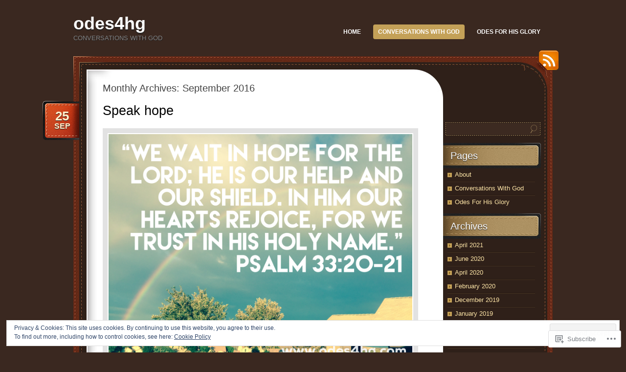

--- FILE ---
content_type: text/html; charset=UTF-8
request_url: https://odes4hg.com/2016/09/
body_size: 23792
content:
<!DOCTYPE html>
<!--[if IE 7]>
<html id="ie7" lang="en">
<![endif]-->
<!--[if (!IE 7)]><!-->
<html lang="en">
<!--<![endif]-->
<head>
<meta charset="UTF-8" />
<title>September | 2016 | odes4hg</title>
<link rel="profile" href="http://gmpg.org/xfn/11" />
<link rel="pingback" href="https://odes4hg.com/xmlrpc.php" />
<meta name='robots' content='max-image-preview:large' />

<!-- Async WordPress.com Remote Login -->
<script id="wpcom_remote_login_js">
var wpcom_remote_login_extra_auth = '';
function wpcom_remote_login_remove_dom_node_id( element_id ) {
	var dom_node = document.getElementById( element_id );
	if ( dom_node ) { dom_node.parentNode.removeChild( dom_node ); }
}
function wpcom_remote_login_remove_dom_node_classes( class_name ) {
	var dom_nodes = document.querySelectorAll( '.' + class_name );
	for ( var i = 0; i < dom_nodes.length; i++ ) {
		dom_nodes[ i ].parentNode.removeChild( dom_nodes[ i ] );
	}
}
function wpcom_remote_login_final_cleanup() {
	wpcom_remote_login_remove_dom_node_classes( "wpcom_remote_login_msg" );
	wpcom_remote_login_remove_dom_node_id( "wpcom_remote_login_key" );
	wpcom_remote_login_remove_dom_node_id( "wpcom_remote_login_validate" );
	wpcom_remote_login_remove_dom_node_id( "wpcom_remote_login_js" );
	wpcom_remote_login_remove_dom_node_id( "wpcom_request_access_iframe" );
	wpcom_remote_login_remove_dom_node_id( "wpcom_request_access_styles" );
}

// Watch for messages back from the remote login
window.addEventListener( "message", function( e ) {
	if ( e.origin === "https://r-login.wordpress.com" ) {
		var data = {};
		try {
			data = JSON.parse( e.data );
		} catch( e ) {
			wpcom_remote_login_final_cleanup();
			return;
		}

		if ( data.msg === 'LOGIN' ) {
			// Clean up the login check iframe
			wpcom_remote_login_remove_dom_node_id( "wpcom_remote_login_key" );

			var id_regex = new RegExp( /^[0-9]+$/ );
			var token_regex = new RegExp( /^.*|.*|.*$/ );
			if (
				token_regex.test( data.token )
				&& id_regex.test( data.wpcomid )
			) {
				// We have everything we need to ask for a login
				var script = document.createElement( "script" );
				script.setAttribute( "id", "wpcom_remote_login_validate" );
				script.src = '/remote-login.php?wpcom_remote_login=validate'
					+ '&wpcomid=' + data.wpcomid
					+ '&token=' + encodeURIComponent( data.token )
					+ '&host=' + window.location.protocol
					+ '//' + window.location.hostname
					+ '&postid=1395'
					+ '&is_singular=';
				document.body.appendChild( script );
			}

			return;
		}

		// Safari ITP, not logged in, so redirect
		if ( data.msg === 'LOGIN-REDIRECT' ) {
			window.location = 'https://wordpress.com/log-in?redirect_to=' + window.location.href;
			return;
		}

		// Safari ITP, storage access failed, remove the request
		if ( data.msg === 'LOGIN-REMOVE' ) {
			var css_zap = 'html { -webkit-transition: margin-top 1s; transition: margin-top 1s; } /* 9001 */ html { margin-top: 0 !important; } * html body { margin-top: 0 !important; } @media screen and ( max-width: 782px ) { html { margin-top: 0 !important; } * html body { margin-top: 0 !important; } }';
			var style_zap = document.createElement( 'style' );
			style_zap.type = 'text/css';
			style_zap.appendChild( document.createTextNode( css_zap ) );
			document.body.appendChild( style_zap );

			var e = document.getElementById( 'wpcom_request_access_iframe' );
			e.parentNode.removeChild( e );

			document.cookie = 'wordpress_com_login_access=denied; path=/; max-age=31536000';

			return;
		}

		// Safari ITP
		if ( data.msg === 'REQUEST_ACCESS' ) {
			console.log( 'request access: safari' );

			// Check ITP iframe enable/disable knob
			if ( wpcom_remote_login_extra_auth !== 'safari_itp_iframe' ) {
				return;
			}

			// If we are in a "private window" there is no ITP.
			var private_window = false;
			try {
				var opendb = window.openDatabase( null, null, null, null );
			} catch( e ) {
				private_window = true;
			}

			if ( private_window ) {
				console.log( 'private window' );
				return;
			}

			var iframe = document.createElement( 'iframe' );
			iframe.id = 'wpcom_request_access_iframe';
			iframe.setAttribute( 'scrolling', 'no' );
			iframe.setAttribute( 'sandbox', 'allow-storage-access-by-user-activation allow-scripts allow-same-origin allow-top-navigation-by-user-activation' );
			iframe.src = 'https://r-login.wordpress.com/remote-login.php?wpcom_remote_login=request_access&origin=' + encodeURIComponent( data.origin ) + '&wpcomid=' + encodeURIComponent( data.wpcomid );

			var css = 'html { -webkit-transition: margin-top 1s; transition: margin-top 1s; } /* 9001 */ html { margin-top: 46px !important; } * html body { margin-top: 46px !important; } @media screen and ( max-width: 660px ) { html { margin-top: 71px !important; } * html body { margin-top: 71px !important; } #wpcom_request_access_iframe { display: block; height: 71px !important; } } #wpcom_request_access_iframe { border: 0px; height: 46px; position: fixed; top: 0; left: 0; width: 100%; min-width: 100%; z-index: 99999; background: #23282d; } ';

			var style = document.createElement( 'style' );
			style.type = 'text/css';
			style.id = 'wpcom_request_access_styles';
			style.appendChild( document.createTextNode( css ) );
			document.body.appendChild( style );

			document.body.appendChild( iframe );
		}

		if ( data.msg === 'DONE' ) {
			wpcom_remote_login_final_cleanup();
		}
	}
}, false );

// Inject the remote login iframe after the page has had a chance to load
// more critical resources
window.addEventListener( "DOMContentLoaded", function( e ) {
	var iframe = document.createElement( "iframe" );
	iframe.style.display = "none";
	iframe.setAttribute( "scrolling", "no" );
	iframe.setAttribute( "id", "wpcom_remote_login_key" );
	iframe.src = "https://r-login.wordpress.com/remote-login.php"
		+ "?wpcom_remote_login=key"
		+ "&origin=aHR0cHM6Ly9vZGVzNGhnLmNvbQ%3D%3D"
		+ "&wpcomid=40273559"
		+ "&time=" + Math.floor( Date.now() / 1000 );
	document.body.appendChild( iframe );
}, false );
</script>
<link rel='dns-prefetch' href='//s0.wp.com' />
<link rel="alternate" type="application/rss+xml" title="odes4hg &raquo; Feed" href="https://odes4hg.com/feed/" />
<link rel="alternate" type="application/rss+xml" title="odes4hg &raquo; Comments Feed" href="https://odes4hg.com/comments/feed/" />
	<script type="text/javascript">
		/* <![CDATA[ */
		function addLoadEvent(func) {
			var oldonload = window.onload;
			if (typeof window.onload != 'function') {
				window.onload = func;
			} else {
				window.onload = function () {
					oldonload();
					func();
				}
			}
		}
		/* ]]> */
	</script>
	<link crossorigin='anonymous' rel='stylesheet' id='all-css-0-1' href='/wp-content/mu-plugins/widgets/eu-cookie-law/templates/style.css?m=1642463000i&cssminify=yes' type='text/css' media='all' />
<style id='wp-emoji-styles-inline-css'>

	img.wp-smiley, img.emoji {
		display: inline !important;
		border: none !important;
		box-shadow: none !important;
		height: 1em !important;
		width: 1em !important;
		margin: 0 0.07em !important;
		vertical-align: -0.1em !important;
		background: none !important;
		padding: 0 !important;
	}
/*# sourceURL=wp-emoji-styles-inline-css */
</style>
<link crossorigin='anonymous' rel='stylesheet' id='all-css-2-1' href='/wp-content/plugins/gutenberg-core/v22.2.0/build/styles/block-library/style.css?m=1764855221i&cssminify=yes' type='text/css' media='all' />
<style id='wp-block-library-inline-css'>
.has-text-align-justify {
	text-align:justify;
}
.has-text-align-justify{text-align:justify;}

/*# sourceURL=wp-block-library-inline-css */
</style><style id='global-styles-inline-css'>
:root{--wp--preset--aspect-ratio--square: 1;--wp--preset--aspect-ratio--4-3: 4/3;--wp--preset--aspect-ratio--3-4: 3/4;--wp--preset--aspect-ratio--3-2: 3/2;--wp--preset--aspect-ratio--2-3: 2/3;--wp--preset--aspect-ratio--16-9: 16/9;--wp--preset--aspect-ratio--9-16: 9/16;--wp--preset--color--black: #000000;--wp--preset--color--cyan-bluish-gray: #abb8c3;--wp--preset--color--white: #ffffff;--wp--preset--color--pale-pink: #f78da7;--wp--preset--color--vivid-red: #cf2e2e;--wp--preset--color--luminous-vivid-orange: #ff6900;--wp--preset--color--luminous-vivid-amber: #fcb900;--wp--preset--color--light-green-cyan: #7bdcb5;--wp--preset--color--vivid-green-cyan: #00d084;--wp--preset--color--pale-cyan-blue: #8ed1fc;--wp--preset--color--vivid-cyan-blue: #0693e3;--wp--preset--color--vivid-purple: #9b51e0;--wp--preset--gradient--vivid-cyan-blue-to-vivid-purple: linear-gradient(135deg,rgb(6,147,227) 0%,rgb(155,81,224) 100%);--wp--preset--gradient--light-green-cyan-to-vivid-green-cyan: linear-gradient(135deg,rgb(122,220,180) 0%,rgb(0,208,130) 100%);--wp--preset--gradient--luminous-vivid-amber-to-luminous-vivid-orange: linear-gradient(135deg,rgb(252,185,0) 0%,rgb(255,105,0) 100%);--wp--preset--gradient--luminous-vivid-orange-to-vivid-red: linear-gradient(135deg,rgb(255,105,0) 0%,rgb(207,46,46) 100%);--wp--preset--gradient--very-light-gray-to-cyan-bluish-gray: linear-gradient(135deg,rgb(238,238,238) 0%,rgb(169,184,195) 100%);--wp--preset--gradient--cool-to-warm-spectrum: linear-gradient(135deg,rgb(74,234,220) 0%,rgb(151,120,209) 20%,rgb(207,42,186) 40%,rgb(238,44,130) 60%,rgb(251,105,98) 80%,rgb(254,248,76) 100%);--wp--preset--gradient--blush-light-purple: linear-gradient(135deg,rgb(255,206,236) 0%,rgb(152,150,240) 100%);--wp--preset--gradient--blush-bordeaux: linear-gradient(135deg,rgb(254,205,165) 0%,rgb(254,45,45) 50%,rgb(107,0,62) 100%);--wp--preset--gradient--luminous-dusk: linear-gradient(135deg,rgb(255,203,112) 0%,rgb(199,81,192) 50%,rgb(65,88,208) 100%);--wp--preset--gradient--pale-ocean: linear-gradient(135deg,rgb(255,245,203) 0%,rgb(182,227,212) 50%,rgb(51,167,181) 100%);--wp--preset--gradient--electric-grass: linear-gradient(135deg,rgb(202,248,128) 0%,rgb(113,206,126) 100%);--wp--preset--gradient--midnight: linear-gradient(135deg,rgb(2,3,129) 0%,rgb(40,116,252) 100%);--wp--preset--font-size--small: 13px;--wp--preset--font-size--medium: 20px;--wp--preset--font-size--large: 36px;--wp--preset--font-size--x-large: 42px;--wp--preset--font-family--albert-sans: 'Albert Sans', sans-serif;--wp--preset--font-family--alegreya: Alegreya, serif;--wp--preset--font-family--arvo: Arvo, serif;--wp--preset--font-family--bodoni-moda: 'Bodoni Moda', serif;--wp--preset--font-family--bricolage-grotesque: 'Bricolage Grotesque', sans-serif;--wp--preset--font-family--cabin: Cabin, sans-serif;--wp--preset--font-family--chivo: Chivo, sans-serif;--wp--preset--font-family--commissioner: Commissioner, sans-serif;--wp--preset--font-family--cormorant: Cormorant, serif;--wp--preset--font-family--courier-prime: 'Courier Prime', monospace;--wp--preset--font-family--crimson-pro: 'Crimson Pro', serif;--wp--preset--font-family--dm-mono: 'DM Mono', monospace;--wp--preset--font-family--dm-sans: 'DM Sans', sans-serif;--wp--preset--font-family--dm-serif-display: 'DM Serif Display', serif;--wp--preset--font-family--domine: Domine, serif;--wp--preset--font-family--eb-garamond: 'EB Garamond', serif;--wp--preset--font-family--epilogue: Epilogue, sans-serif;--wp--preset--font-family--fahkwang: Fahkwang, sans-serif;--wp--preset--font-family--figtree: Figtree, sans-serif;--wp--preset--font-family--fira-sans: 'Fira Sans', sans-serif;--wp--preset--font-family--fjalla-one: 'Fjalla One', sans-serif;--wp--preset--font-family--fraunces: Fraunces, serif;--wp--preset--font-family--gabarito: Gabarito, system-ui;--wp--preset--font-family--ibm-plex-mono: 'IBM Plex Mono', monospace;--wp--preset--font-family--ibm-plex-sans: 'IBM Plex Sans', sans-serif;--wp--preset--font-family--ibarra-real-nova: 'Ibarra Real Nova', serif;--wp--preset--font-family--instrument-serif: 'Instrument Serif', serif;--wp--preset--font-family--inter: Inter, sans-serif;--wp--preset--font-family--josefin-sans: 'Josefin Sans', sans-serif;--wp--preset--font-family--jost: Jost, sans-serif;--wp--preset--font-family--libre-baskerville: 'Libre Baskerville', serif;--wp--preset--font-family--libre-franklin: 'Libre Franklin', sans-serif;--wp--preset--font-family--literata: Literata, serif;--wp--preset--font-family--lora: Lora, serif;--wp--preset--font-family--merriweather: Merriweather, serif;--wp--preset--font-family--montserrat: Montserrat, sans-serif;--wp--preset--font-family--newsreader: Newsreader, serif;--wp--preset--font-family--noto-sans-mono: 'Noto Sans Mono', sans-serif;--wp--preset--font-family--nunito: Nunito, sans-serif;--wp--preset--font-family--open-sans: 'Open Sans', sans-serif;--wp--preset--font-family--overpass: Overpass, sans-serif;--wp--preset--font-family--pt-serif: 'PT Serif', serif;--wp--preset--font-family--petrona: Petrona, serif;--wp--preset--font-family--piazzolla: Piazzolla, serif;--wp--preset--font-family--playfair-display: 'Playfair Display', serif;--wp--preset--font-family--plus-jakarta-sans: 'Plus Jakarta Sans', sans-serif;--wp--preset--font-family--poppins: Poppins, sans-serif;--wp--preset--font-family--raleway: Raleway, sans-serif;--wp--preset--font-family--roboto: Roboto, sans-serif;--wp--preset--font-family--roboto-slab: 'Roboto Slab', serif;--wp--preset--font-family--rubik: Rubik, sans-serif;--wp--preset--font-family--rufina: Rufina, serif;--wp--preset--font-family--sora: Sora, sans-serif;--wp--preset--font-family--source-sans-3: 'Source Sans 3', sans-serif;--wp--preset--font-family--source-serif-4: 'Source Serif 4', serif;--wp--preset--font-family--space-mono: 'Space Mono', monospace;--wp--preset--font-family--syne: Syne, sans-serif;--wp--preset--font-family--texturina: Texturina, serif;--wp--preset--font-family--urbanist: Urbanist, sans-serif;--wp--preset--font-family--work-sans: 'Work Sans', sans-serif;--wp--preset--spacing--20: 0.44rem;--wp--preset--spacing--30: 0.67rem;--wp--preset--spacing--40: 1rem;--wp--preset--spacing--50: 1.5rem;--wp--preset--spacing--60: 2.25rem;--wp--preset--spacing--70: 3.38rem;--wp--preset--spacing--80: 5.06rem;--wp--preset--shadow--natural: 6px 6px 9px rgba(0, 0, 0, 0.2);--wp--preset--shadow--deep: 12px 12px 50px rgba(0, 0, 0, 0.4);--wp--preset--shadow--sharp: 6px 6px 0px rgba(0, 0, 0, 0.2);--wp--preset--shadow--outlined: 6px 6px 0px -3px rgb(255, 255, 255), 6px 6px rgb(0, 0, 0);--wp--preset--shadow--crisp: 6px 6px 0px rgb(0, 0, 0);}:where(.is-layout-flex){gap: 0.5em;}:where(.is-layout-grid){gap: 0.5em;}body .is-layout-flex{display: flex;}.is-layout-flex{flex-wrap: wrap;align-items: center;}.is-layout-flex > :is(*, div){margin: 0;}body .is-layout-grid{display: grid;}.is-layout-grid > :is(*, div){margin: 0;}:where(.wp-block-columns.is-layout-flex){gap: 2em;}:where(.wp-block-columns.is-layout-grid){gap: 2em;}:where(.wp-block-post-template.is-layout-flex){gap: 1.25em;}:where(.wp-block-post-template.is-layout-grid){gap: 1.25em;}.has-black-color{color: var(--wp--preset--color--black) !important;}.has-cyan-bluish-gray-color{color: var(--wp--preset--color--cyan-bluish-gray) !important;}.has-white-color{color: var(--wp--preset--color--white) !important;}.has-pale-pink-color{color: var(--wp--preset--color--pale-pink) !important;}.has-vivid-red-color{color: var(--wp--preset--color--vivid-red) !important;}.has-luminous-vivid-orange-color{color: var(--wp--preset--color--luminous-vivid-orange) !important;}.has-luminous-vivid-amber-color{color: var(--wp--preset--color--luminous-vivid-amber) !important;}.has-light-green-cyan-color{color: var(--wp--preset--color--light-green-cyan) !important;}.has-vivid-green-cyan-color{color: var(--wp--preset--color--vivid-green-cyan) !important;}.has-pale-cyan-blue-color{color: var(--wp--preset--color--pale-cyan-blue) !important;}.has-vivid-cyan-blue-color{color: var(--wp--preset--color--vivid-cyan-blue) !important;}.has-vivid-purple-color{color: var(--wp--preset--color--vivid-purple) !important;}.has-black-background-color{background-color: var(--wp--preset--color--black) !important;}.has-cyan-bluish-gray-background-color{background-color: var(--wp--preset--color--cyan-bluish-gray) !important;}.has-white-background-color{background-color: var(--wp--preset--color--white) !important;}.has-pale-pink-background-color{background-color: var(--wp--preset--color--pale-pink) !important;}.has-vivid-red-background-color{background-color: var(--wp--preset--color--vivid-red) !important;}.has-luminous-vivid-orange-background-color{background-color: var(--wp--preset--color--luminous-vivid-orange) !important;}.has-luminous-vivid-amber-background-color{background-color: var(--wp--preset--color--luminous-vivid-amber) !important;}.has-light-green-cyan-background-color{background-color: var(--wp--preset--color--light-green-cyan) !important;}.has-vivid-green-cyan-background-color{background-color: var(--wp--preset--color--vivid-green-cyan) !important;}.has-pale-cyan-blue-background-color{background-color: var(--wp--preset--color--pale-cyan-blue) !important;}.has-vivid-cyan-blue-background-color{background-color: var(--wp--preset--color--vivid-cyan-blue) !important;}.has-vivid-purple-background-color{background-color: var(--wp--preset--color--vivid-purple) !important;}.has-black-border-color{border-color: var(--wp--preset--color--black) !important;}.has-cyan-bluish-gray-border-color{border-color: var(--wp--preset--color--cyan-bluish-gray) !important;}.has-white-border-color{border-color: var(--wp--preset--color--white) !important;}.has-pale-pink-border-color{border-color: var(--wp--preset--color--pale-pink) !important;}.has-vivid-red-border-color{border-color: var(--wp--preset--color--vivid-red) !important;}.has-luminous-vivid-orange-border-color{border-color: var(--wp--preset--color--luminous-vivid-orange) !important;}.has-luminous-vivid-amber-border-color{border-color: var(--wp--preset--color--luminous-vivid-amber) !important;}.has-light-green-cyan-border-color{border-color: var(--wp--preset--color--light-green-cyan) !important;}.has-vivid-green-cyan-border-color{border-color: var(--wp--preset--color--vivid-green-cyan) !important;}.has-pale-cyan-blue-border-color{border-color: var(--wp--preset--color--pale-cyan-blue) !important;}.has-vivid-cyan-blue-border-color{border-color: var(--wp--preset--color--vivid-cyan-blue) !important;}.has-vivid-purple-border-color{border-color: var(--wp--preset--color--vivid-purple) !important;}.has-vivid-cyan-blue-to-vivid-purple-gradient-background{background: var(--wp--preset--gradient--vivid-cyan-blue-to-vivid-purple) !important;}.has-light-green-cyan-to-vivid-green-cyan-gradient-background{background: var(--wp--preset--gradient--light-green-cyan-to-vivid-green-cyan) !important;}.has-luminous-vivid-amber-to-luminous-vivid-orange-gradient-background{background: var(--wp--preset--gradient--luminous-vivid-amber-to-luminous-vivid-orange) !important;}.has-luminous-vivid-orange-to-vivid-red-gradient-background{background: var(--wp--preset--gradient--luminous-vivid-orange-to-vivid-red) !important;}.has-very-light-gray-to-cyan-bluish-gray-gradient-background{background: var(--wp--preset--gradient--very-light-gray-to-cyan-bluish-gray) !important;}.has-cool-to-warm-spectrum-gradient-background{background: var(--wp--preset--gradient--cool-to-warm-spectrum) !important;}.has-blush-light-purple-gradient-background{background: var(--wp--preset--gradient--blush-light-purple) !important;}.has-blush-bordeaux-gradient-background{background: var(--wp--preset--gradient--blush-bordeaux) !important;}.has-luminous-dusk-gradient-background{background: var(--wp--preset--gradient--luminous-dusk) !important;}.has-pale-ocean-gradient-background{background: var(--wp--preset--gradient--pale-ocean) !important;}.has-electric-grass-gradient-background{background: var(--wp--preset--gradient--electric-grass) !important;}.has-midnight-gradient-background{background: var(--wp--preset--gradient--midnight) !important;}.has-small-font-size{font-size: var(--wp--preset--font-size--small) !important;}.has-medium-font-size{font-size: var(--wp--preset--font-size--medium) !important;}.has-large-font-size{font-size: var(--wp--preset--font-size--large) !important;}.has-x-large-font-size{font-size: var(--wp--preset--font-size--x-large) !important;}.has-albert-sans-font-family{font-family: var(--wp--preset--font-family--albert-sans) !important;}.has-alegreya-font-family{font-family: var(--wp--preset--font-family--alegreya) !important;}.has-arvo-font-family{font-family: var(--wp--preset--font-family--arvo) !important;}.has-bodoni-moda-font-family{font-family: var(--wp--preset--font-family--bodoni-moda) !important;}.has-bricolage-grotesque-font-family{font-family: var(--wp--preset--font-family--bricolage-grotesque) !important;}.has-cabin-font-family{font-family: var(--wp--preset--font-family--cabin) !important;}.has-chivo-font-family{font-family: var(--wp--preset--font-family--chivo) !important;}.has-commissioner-font-family{font-family: var(--wp--preset--font-family--commissioner) !important;}.has-cormorant-font-family{font-family: var(--wp--preset--font-family--cormorant) !important;}.has-courier-prime-font-family{font-family: var(--wp--preset--font-family--courier-prime) !important;}.has-crimson-pro-font-family{font-family: var(--wp--preset--font-family--crimson-pro) !important;}.has-dm-mono-font-family{font-family: var(--wp--preset--font-family--dm-mono) !important;}.has-dm-sans-font-family{font-family: var(--wp--preset--font-family--dm-sans) !important;}.has-dm-serif-display-font-family{font-family: var(--wp--preset--font-family--dm-serif-display) !important;}.has-domine-font-family{font-family: var(--wp--preset--font-family--domine) !important;}.has-eb-garamond-font-family{font-family: var(--wp--preset--font-family--eb-garamond) !important;}.has-epilogue-font-family{font-family: var(--wp--preset--font-family--epilogue) !important;}.has-fahkwang-font-family{font-family: var(--wp--preset--font-family--fahkwang) !important;}.has-figtree-font-family{font-family: var(--wp--preset--font-family--figtree) !important;}.has-fira-sans-font-family{font-family: var(--wp--preset--font-family--fira-sans) !important;}.has-fjalla-one-font-family{font-family: var(--wp--preset--font-family--fjalla-one) !important;}.has-fraunces-font-family{font-family: var(--wp--preset--font-family--fraunces) !important;}.has-gabarito-font-family{font-family: var(--wp--preset--font-family--gabarito) !important;}.has-ibm-plex-mono-font-family{font-family: var(--wp--preset--font-family--ibm-plex-mono) !important;}.has-ibm-plex-sans-font-family{font-family: var(--wp--preset--font-family--ibm-plex-sans) !important;}.has-ibarra-real-nova-font-family{font-family: var(--wp--preset--font-family--ibarra-real-nova) !important;}.has-instrument-serif-font-family{font-family: var(--wp--preset--font-family--instrument-serif) !important;}.has-inter-font-family{font-family: var(--wp--preset--font-family--inter) !important;}.has-josefin-sans-font-family{font-family: var(--wp--preset--font-family--josefin-sans) !important;}.has-jost-font-family{font-family: var(--wp--preset--font-family--jost) !important;}.has-libre-baskerville-font-family{font-family: var(--wp--preset--font-family--libre-baskerville) !important;}.has-libre-franklin-font-family{font-family: var(--wp--preset--font-family--libre-franklin) !important;}.has-literata-font-family{font-family: var(--wp--preset--font-family--literata) !important;}.has-lora-font-family{font-family: var(--wp--preset--font-family--lora) !important;}.has-merriweather-font-family{font-family: var(--wp--preset--font-family--merriweather) !important;}.has-montserrat-font-family{font-family: var(--wp--preset--font-family--montserrat) !important;}.has-newsreader-font-family{font-family: var(--wp--preset--font-family--newsreader) !important;}.has-noto-sans-mono-font-family{font-family: var(--wp--preset--font-family--noto-sans-mono) !important;}.has-nunito-font-family{font-family: var(--wp--preset--font-family--nunito) !important;}.has-open-sans-font-family{font-family: var(--wp--preset--font-family--open-sans) !important;}.has-overpass-font-family{font-family: var(--wp--preset--font-family--overpass) !important;}.has-pt-serif-font-family{font-family: var(--wp--preset--font-family--pt-serif) !important;}.has-petrona-font-family{font-family: var(--wp--preset--font-family--petrona) !important;}.has-piazzolla-font-family{font-family: var(--wp--preset--font-family--piazzolla) !important;}.has-playfair-display-font-family{font-family: var(--wp--preset--font-family--playfair-display) !important;}.has-plus-jakarta-sans-font-family{font-family: var(--wp--preset--font-family--plus-jakarta-sans) !important;}.has-poppins-font-family{font-family: var(--wp--preset--font-family--poppins) !important;}.has-raleway-font-family{font-family: var(--wp--preset--font-family--raleway) !important;}.has-roboto-font-family{font-family: var(--wp--preset--font-family--roboto) !important;}.has-roboto-slab-font-family{font-family: var(--wp--preset--font-family--roboto-slab) !important;}.has-rubik-font-family{font-family: var(--wp--preset--font-family--rubik) !important;}.has-rufina-font-family{font-family: var(--wp--preset--font-family--rufina) !important;}.has-sora-font-family{font-family: var(--wp--preset--font-family--sora) !important;}.has-source-sans-3-font-family{font-family: var(--wp--preset--font-family--source-sans-3) !important;}.has-source-serif-4-font-family{font-family: var(--wp--preset--font-family--source-serif-4) !important;}.has-space-mono-font-family{font-family: var(--wp--preset--font-family--space-mono) !important;}.has-syne-font-family{font-family: var(--wp--preset--font-family--syne) !important;}.has-texturina-font-family{font-family: var(--wp--preset--font-family--texturina) !important;}.has-urbanist-font-family{font-family: var(--wp--preset--font-family--urbanist) !important;}.has-work-sans-font-family{font-family: var(--wp--preset--font-family--work-sans) !important;}
/*# sourceURL=global-styles-inline-css */
</style>

<style id='classic-theme-styles-inline-css'>
/*! This file is auto-generated */
.wp-block-button__link{color:#fff;background-color:#32373c;border-radius:9999px;box-shadow:none;text-decoration:none;padding:calc(.667em + 2px) calc(1.333em + 2px);font-size:1.125em}.wp-block-file__button{background:#32373c;color:#fff;text-decoration:none}
/*# sourceURL=/wp-includes/css/classic-themes.min.css */
</style>
<link crossorigin='anonymous' rel='stylesheet' id='all-css-4-1' href='/_static/??-eJyNkFFuwzAIQC80ghK1S/cx9SyOQxNvtrGM3aq3L1mlLVWraD8I0HsIwEsCy7FQLJh8nVwUtDx4tt+CXdMemhbEheQJMp2bHY5Oyi8BUq6eGivyhqtBocLfrEzaD8mUhQg0OkOegmJb2iWpA8OQMomAxuBqgDKrKE/evY2pDmhntoyvt3rCLHvOgiOdTPXlv5aL9o7Cz5JbV2TSN02aTqjUqtySJmLQ55riOD4UcPLG5UU9hs+2f+/2Xd9+HL5upqantg==&cssminify=yes' type='text/css' media='all' />
<link crossorigin='anonymous' rel='stylesheet' id='print-css-5-1' href='/wp-content/mu-plugins/global-print/global-print.css?m=1465851035i&cssminify=yes' type='text/css' media='print' />
<style id='jetpack-global-styles-frontend-style-inline-css'>
:root { --font-headings: unset; --font-base: unset; --font-headings-default: -apple-system,BlinkMacSystemFont,"Segoe UI",Roboto,Oxygen-Sans,Ubuntu,Cantarell,"Helvetica Neue",sans-serif; --font-base-default: -apple-system,BlinkMacSystemFont,"Segoe UI",Roboto,Oxygen-Sans,Ubuntu,Cantarell,"Helvetica Neue",sans-serif;}
/*# sourceURL=jetpack-global-styles-frontend-style-inline-css */
</style>
<link crossorigin='anonymous' rel='stylesheet' id='all-css-8-1' href='/wp-content/themes/h4/global.css?m=1420737423i&cssminify=yes' type='text/css' media='all' />
<script type="text/javascript" id="wpcom-actionbar-placeholder-js-extra">
/* <![CDATA[ */
var actionbardata = {"siteID":"40273559","postID":"0","siteURL":"https://odes4hg.com","xhrURL":"https://odes4hg.com/wp-admin/admin-ajax.php","nonce":"7ed99205b0","isLoggedIn":"","statusMessage":"","subsEmailDefault":"instantly","proxyScriptUrl":"https://s0.wp.com/wp-content/js/wpcom-proxy-request.js?m=1513050504i&amp;ver=20211021","i18n":{"followedText":"New posts from this site will now appear in your \u003Ca href=\"https://wordpress.com/reader\"\u003EReader\u003C/a\u003E","foldBar":"Collapse this bar","unfoldBar":"Expand this bar","shortLinkCopied":"Shortlink copied to clipboard."}};
//# sourceURL=wpcom-actionbar-placeholder-js-extra
/* ]]> */
</script>
<script type="text/javascript" id="jetpack-mu-wpcom-settings-js-before">
/* <![CDATA[ */
var JETPACK_MU_WPCOM_SETTINGS = {"assetsUrl":"https://s0.wp.com/wp-content/mu-plugins/jetpack-mu-wpcom-plugin/sun/jetpack_vendor/automattic/jetpack-mu-wpcom/src/build/"};
//# sourceURL=jetpack-mu-wpcom-settings-js-before
/* ]]> */
</script>
<script crossorigin='anonymous' type='text/javascript'  src='/_static/??/wp-content/js/rlt-proxy.js,/wp-content/blog-plugins/wordads-classes/js/cmp/v2/cmp-non-gdpr.js?m=1720530689j'></script>
<script type="text/javascript" id="rlt-proxy-js-after">
/* <![CDATA[ */
	rltInitialize( {"token":null,"iframeOrigins":["https:\/\/widgets.wp.com"]} );
//# sourceURL=rlt-proxy-js-after
/* ]]> */
</script>
<link rel="EditURI" type="application/rsd+xml" title="RSD" href="https://odes4hg.wordpress.com/xmlrpc.php?rsd" />
<meta name="generator" content="WordPress.com" />

<!-- Jetpack Open Graph Tags -->
<meta property="og:type" content="website" />
<meta property="og:title" content="September 2016 &#8211; odes4hg" />
<meta property="og:site_name" content="odes4hg" />
<meta property="og:image" content="https://s0.wp.com/i/blank.jpg?m=1383295312i" />
<meta property="og:image:width" content="200" />
<meta property="og:image:height" content="200" />
<meta property="og:image:alt" content="" />
<meta property="og:locale" content="en_US" />
<meta name="twitter:creator" content="@odes4hg" />
<meta name="twitter:site" content="@odes4hg" />

<!-- End Jetpack Open Graph Tags -->
<link rel="shortcut icon" type="image/x-icon" href="https://s0.wp.com/i/favicon.ico?m=1713425267i" sizes="16x16 24x24 32x32 48x48" />
<link rel="icon" type="image/x-icon" href="https://s0.wp.com/i/favicon.ico?m=1713425267i" sizes="16x16 24x24 32x32 48x48" />
<link rel="apple-touch-icon" href="https://s0.wp.com/i/webclip.png?m=1713868326i" />
<link rel='openid.server' href='https://odes4hg.com/?openidserver=1' />
<link rel='openid.delegate' href='https://odes4hg.com/' />
<link rel="search" type="application/opensearchdescription+xml" href="https://odes4hg.com/osd.xml" title="odes4hg" />
<link rel="search" type="application/opensearchdescription+xml" href="https://s1.wp.com/opensearch.xml" title="WordPress.com" />
<meta name="description" content="6 posts published by odes4hg during September 2016" />
		<script type="text/javascript">

			window.doNotSellCallback = function() {

				var linkElements = [
					'a[href="https://wordpress.com/?ref=footer_blog"]',
					'a[href="https://wordpress.com/?ref=footer_website"]',
					'a[href="https://wordpress.com/?ref=vertical_footer"]',
					'a[href^="https://wordpress.com/?ref=footer_segment_"]',
				].join(',');

				var dnsLink = document.createElement( 'a' );
				dnsLink.href = 'https://wordpress.com/advertising-program-optout/';
				dnsLink.classList.add( 'do-not-sell-link' );
				dnsLink.rel = 'nofollow';
				dnsLink.style.marginLeft = '0.5em';
				dnsLink.textContent = 'Do Not Sell or Share My Personal Information';

				var creditLinks = document.querySelectorAll( linkElements );

				if ( 0 === creditLinks.length ) {
					return false;
				}

				Array.prototype.forEach.call( creditLinks, function( el ) {
					el.insertAdjacentElement( 'afterend', dnsLink );
				});

				return true;
			};

		</script>
		<script type="text/javascript">
	window.google_analytics_uacct = "UA-52447-2";
</script>

<script type="text/javascript">
	var _gaq = _gaq || [];
	_gaq.push(['_setAccount', 'UA-52447-2']);
	_gaq.push(['_gat._anonymizeIp']);
	_gaq.push(['_setDomainName', 'none']);
	_gaq.push(['_setAllowLinker', true]);
	_gaq.push(['_initData']);
	_gaq.push(['_trackPageview']);

	(function() {
		var ga = document.createElement('script'); ga.type = 'text/javascript'; ga.async = true;
		ga.src = ('https:' == document.location.protocol ? 'https://ssl' : 'http://www') + '.google-analytics.com/ga.js';
		(document.getElementsByTagName('head')[0] || document.getElementsByTagName('body')[0]).appendChild(ga);
	})();
</script>
<link crossorigin='anonymous' rel='stylesheet' id='all-css-0-3' href='/_static/??-eJyNjM0KgzAQBl9I/ag/lR6KjyK6LhJNNsHN4uuXQuvZ4wzD4EwlRcksGcHK5G11otg4p4n2H0NNMDohzD7SrtDTJT4qUi1wexDiYp4VNB3RlP3V/MX3N4T3o++aun892277AK5vOq4=&cssminify=yes' type='text/css' media='all' />
</head>
<body class="archive date wp-theme-pubchoco customizer-styles-applied color-default jetpack-reblog-enabled">

<div id="page">
	<div id="header" class="clear-fix">
		<div id="logo">
						<h3 id="site-title">
				<span>
					<a href="https://odes4hg.com/" title="odes4hg" rel="home">odes4hg</a>
				</span>
			</h3>
			<div class="description">Conversations with God</div>

		</div><!-- #logo -->

		<div id="nav">
			<ul class="menu">
<li ><a href="https://odes4hg.com/">Home</a></li><li class="page_item page-item-187 current_page_parent"><a href="https://odes4hg.com/conversations-with-god/">Conversations With God</a></li>
<li class="page_item page-item-192"><a href="https://odes4hg.com/odes-for-his-glory/">Odes For His&nbsp;Glory</a></li>
</ul>
		</div><!-- #nav -->

	</div><!-- #header -->

	<div id="main">
		<a href="https://odes4hg.com/feed/rss/" id="rss-link">RSS</a>
		<div id="main-top">
			<div id="main-bot" class="clear-fix">
				<div id="content">

	<h1 class="pagetitle">
		Monthly Archives: <span>September 2016</span>	</h1>

	<div class="list-page">
		
		<div class="post post-1395 type-post status-publish format-standard hentry category-conversations-with-god tag-christian tag-church tag-elca tag-lutheran tag-prayer">

		
				<h2 class="post-title">
							<a href="https://odes4hg.com/2016/09/25/speak-hope/" rel="bookmark">Speak hope</a>
					</h2>
	
				<div class="date">
			<div class="bg">
								<a href="https://odes4hg.com/2016/09/25/speak-hope/" rel="bookmark" title="Permalink to Speak hope">
					<span class="day">25</span>
					<span>Sep</span>
				</a>
							</div>
		</div><!-- .date -->
	
	<div class="entry">
		
		<p><img data-attachment-id="1398" data-permalink="https://odes4hg.com/2016/09/25/speak-hope/psalm-33-20/" data-orig-file="https://odes4hg.com/wp-content/uploads/2016/09/psalm-33-20.jpeg" data-orig-size="3264,2448" data-comments-opened="1" data-image-meta="{&quot;aperture&quot;:&quot;0&quot;,&quot;credit&quot;:&quot;&quot;,&quot;camera&quot;:&quot;&quot;,&quot;caption&quot;:&quot;&quot;,&quot;created_timestamp&quot;:&quot;0&quot;,&quot;copyright&quot;:&quot;&quot;,&quot;focal_length&quot;:&quot;0&quot;,&quot;iso&quot;:&quot;0&quot;,&quot;shutter_speed&quot;:&quot;0&quot;,&quot;title&quot;:&quot;&quot;,&quot;orientation&quot;:&quot;1&quot;}" data-image-title="psalm-33-20" data-image-description="" data-image-caption="" data-medium-file="https://odes4hg.com/wp-content/uploads/2016/09/psalm-33-20.jpeg?w=300" data-large-file="https://odes4hg.com/wp-content/uploads/2016/09/psalm-33-20.jpeg?w=645" class="alignnone size-full wp-image-1398" src="https://odes4hg.com/wp-content/uploads/2016/09/psalm-33-20.jpeg?w=645" alt="Psalm 33.20.jpeg"   srcset="https://odes4hg.com/wp-content/uploads/2016/09/psalm-33-20.jpeg 3264w, https://odes4hg.com/wp-content/uploads/2016/09/psalm-33-20.jpeg?w=150&amp;h=113 150w, https://odes4hg.com/wp-content/uploads/2016/09/psalm-33-20.jpeg?w=300&amp;h=225 300w, https://odes4hg.com/wp-content/uploads/2016/09/psalm-33-20.jpeg?w=768&amp;h=576 768w, https://odes4hg.com/wp-content/uploads/2016/09/psalm-33-20.jpeg?w=1024&amp;h=768 1024w, https://odes4hg.com/wp-content/uploads/2016/09/psalm-33-20.jpeg?w=1440&amp;h=1080 1440w" sizes="(max-width: 3264px) 100vw, 3264px" /></p>
<p>Author of life, speak hope into the darkness and impact the things that we think about. Remove our blind spots, so that we can find solidarity with all and not some. Compel us to realize that we are all just discovering God here even if it’s only just in pieces. Build and rebuild the trust in this community so that we can come together, find common ground, and find You.</p>
<p>You, O Lord, are the source of the strength that gives us hope. And this hope is what allows us to “stand up, take a breath, and tell our truth” (Dane Chalfin).</p>
<p>&nbsp;</p>
<p>&nbsp;</p>
<p>&nbsp;</p>
<p>&nbsp;</p>
<p>&nbsp;</p>
<p>&nbsp;</p>
<p>&nbsp;</p>

		<div class="cl">&nbsp;</div>

		
			</div><!-- .entry -->

				<div class="meta">
			<div class="bg">
				<span class="comments-num"><a href="https://odes4hg.com/2016/09/25/speak-hope/#comments">1 Comment</a></span>
				<p>Posted by <a href="https://odes4hg.com/author/odes4hg/" title="Posts by odes4hg" rel="author">odes4hg</a> on September 25, 2016 in <a href="https://odes4hg.com/category/conversations-with-god/" rel="category tag">Conversations with God</a></p>
			</div>
			<div class="bot">&nbsp;</div>
		</div><!-- .meta -->
		<p class="tags">Tags: <a href="https://odes4hg.com/tag/christian/" rel="tag">Christian</a>, <a href="https://odes4hg.com/tag/church/" rel="tag">Church</a>, <a href="https://odes4hg.com/tag/elca/" rel="tag">ELCA</a>, <a href="https://odes4hg.com/tag/lutheran/" rel="tag">lutheran</a>, <a href="https://odes4hg.com/tag/prayer/" rel="tag">Prayer</a></p>	</div><div class="post post-1389 type-post status-publish format-standard hentry category-conversations-with-god tag-bible tag-christian tag-church tag-elca tag-god tag-lutheran tag-martin-luther tag-pastor-james-phillips tag-prayer tag-romans-839">

		
				<h2 class="post-title">
							<a href="https://odes4hg.com/2016/09/18/faith-isnt-stagnant/" rel="bookmark">Faith isn&#8217;t stagnant</a>
					</h2>
	
				<div class="date">
			<div class="bg">
								<a href="https://odes4hg.com/2016/09/18/faith-isnt-stagnant/" rel="bookmark" title="Permalink to Faith isn&#8217;t stagnant">
					<span class="day">18</span>
					<span>Sep</span>
				</a>
							</div>
		</div><!-- .date -->
	
	<div class="entry">
		
		<p><img data-attachment-id="1392" data-permalink="https://odes4hg.com/2016/09/18/faith-isnt-stagnant/nola-shop/" data-orig-file="https://odes4hg.com/wp-content/uploads/2016/09/nola-shop.jpeg" data-orig-size="1467,2385" data-comments-opened="1" data-image-meta="{&quot;aperture&quot;:&quot;0&quot;,&quot;credit&quot;:&quot;&quot;,&quot;camera&quot;:&quot;&quot;,&quot;caption&quot;:&quot;&quot;,&quot;created_timestamp&quot;:&quot;0&quot;,&quot;copyright&quot;:&quot;&quot;,&quot;focal_length&quot;:&quot;0&quot;,&quot;iso&quot;:&quot;0&quot;,&quot;shutter_speed&quot;:&quot;0&quot;,&quot;title&quot;:&quot;&quot;,&quot;orientation&quot;:&quot;1&quot;}" data-image-title="nola-shop" data-image-description="" data-image-caption="" data-medium-file="https://odes4hg.com/wp-content/uploads/2016/09/nola-shop.jpeg?w=185" data-large-file="https://odes4hg.com/wp-content/uploads/2016/09/nola-shop.jpeg?w=630" class="alignnone size-full wp-image-1392" src="https://odes4hg.com/wp-content/uploads/2016/09/nola-shop.jpeg?w=645" alt="nola-shop"   srcset="https://odes4hg.com/wp-content/uploads/2016/09/nola-shop.jpeg 1467w, https://odes4hg.com/wp-content/uploads/2016/09/nola-shop.jpeg?w=92&amp;h=150 92w, https://odes4hg.com/wp-content/uploads/2016/09/nola-shop.jpeg?w=185&amp;h=300 185w, https://odes4hg.com/wp-content/uploads/2016/09/nola-shop.jpeg?w=768&amp;h=1249 768w, https://odes4hg.com/wp-content/uploads/2016/09/nola-shop.jpeg?w=630&amp;h=1024 630w, https://odes4hg.com/wp-content/uploads/2016/09/nola-shop.jpeg?w=1440&amp;h=2341 1440w" sizes="(max-width: 1467px) 100vw, 1467px" /></p>
<p>Author of Life, speak so that we can hear. Illuminate so that we can see that “our Lord has written the promise of resurrection, not in books alone, but in every leaf in spring time” (Martin Luther). “Bring clarity to replace our confusion. Reveal possibilities to replace our pessimism” (Pr. James Phillips). Resurrect us from the graveyard of no expectations and the status quo. Instead, raise our expectations of ourselves, of each other and of this faith community so that we can share in the movement of the Holy Spirit, here on earth, as it is in heaven.</p>
<p>“When there is a mighty movement of God, no one can stop it” (Pr. James Phillips) and we need not fear, for “nothing in all creation will ever be able to separate us from the Love of God” (Romans 8:39). Faith isn’t stagnant. Faith moves. And as we move forward together, with God and with each other, let us seek Love. Let us seek Grace. Let us seek God in every divine expression.</p>
<div id="atatags-370373-6961529dc53a0">
		<script type="text/javascript">
			__ATA = window.__ATA || {};
			__ATA.cmd = window.__ATA.cmd || [];
			__ATA.cmd.push(function() {
				__ATA.initVideoSlot('atatags-370373-6961529dc53a0', {
					sectionId: '370373',
					format: 'inread'
				});
			});
		</script>
	</div>
		<div class="cl">&nbsp;</div>

		
			</div><!-- .entry -->

				<div class="meta">
			<div class="bg">
				<span class="comments-num"><a href="https://odes4hg.com/2016/09/18/faith-isnt-stagnant/#comments">1 Comment</a></span>
				<p>Posted by <a href="https://odes4hg.com/author/odes4hg/" title="Posts by odes4hg" rel="author">odes4hg</a> on September 18, 2016 in <a href="https://odes4hg.com/category/conversations-with-god/" rel="category tag">Conversations with God</a></p>
			</div>
			<div class="bot">&nbsp;</div>
		</div><!-- .meta -->
		<p class="tags">Tags: <a href="https://odes4hg.com/tag/bible/" rel="tag">bible</a>, <a href="https://odes4hg.com/tag/christian/" rel="tag">Christian</a>, <a href="https://odes4hg.com/tag/church/" rel="tag">Church</a>, <a href="https://odes4hg.com/tag/elca/" rel="tag">ELCA</a>, <a href="https://odes4hg.com/tag/god/" rel="tag">God</a>, <a href="https://odes4hg.com/tag/lutheran/" rel="tag">lutheran</a>, <a href="https://odes4hg.com/tag/martin-luther/" rel="tag">Martin Luther</a>, <a href="https://odes4hg.com/tag/pastor-james-phillips/" rel="tag">Pastor James Phillips</a>, <a href="https://odes4hg.com/tag/prayer/" rel="tag">Prayer</a>, <a href="https://odes4hg.com/tag/romans-839/" rel="tag">Romans 8:39</a></p>	</div><div class="post post-1384 type-post status-publish format-standard hentry category-conversations-with-god tag-bible tag-christ tag-christian tag-church tag-elca tag-frank-langela tag-god tag-gospel tag-grace tag-jesus tag-lutheran tag-prayer tag-spiritual">

		
				<h2 class="post-title">
							<a href="https://odes4hg.com/2016/09/11/dont-let-us-forget-3/" rel="bookmark">Don&#8217;t let us&nbsp;forget</a>
					</h2>
	
				<div class="date">
			<div class="bg">
								<a href="https://odes4hg.com/2016/09/11/dont-let-us-forget-3/" rel="bookmark" title="Permalink to Don&#8217;t let us&nbsp;forget">
					<span class="day">11</span>
					<span>Sep</span>
				</a>
							</div>
		</div><!-- .date -->
	
	<div class="entry">
		
		<p>&nbsp;</p>
<p><img data-attachment-id="1387" data-permalink="https://odes4hg.com/2016/09/11/dont-let-us-forget-3/jpeg-image-1de530b0cd47-1/" data-orig-file="https://odes4hg.com/wp-content/uploads/2016/09/jpeg-image-1de530b0cd47-1.jpeg" data-orig-size="960,1280" data-comments-opened="1" data-image-meta="{&quot;aperture&quot;:&quot;0&quot;,&quot;credit&quot;:&quot;&quot;,&quot;camera&quot;:&quot;&quot;,&quot;caption&quot;:&quot;&quot;,&quot;created_timestamp&quot;:&quot;0&quot;,&quot;copyright&quot;:&quot;&quot;,&quot;focal_length&quot;:&quot;0&quot;,&quot;iso&quot;:&quot;0&quot;,&quot;shutter_speed&quot;:&quot;0&quot;,&quot;title&quot;:&quot;&quot;,&quot;orientation&quot;:&quot;1&quot;}" data-image-title="jpeg-image-1de530b0cd47-1" data-image-description="" data-image-caption="" data-medium-file="https://odes4hg.com/wp-content/uploads/2016/09/jpeg-image-1de530b0cd47-1.jpeg?w=225" data-large-file="https://odes4hg.com/wp-content/uploads/2016/09/jpeg-image-1de530b0cd47-1.jpeg?w=645" class="alignnone size-full wp-image-1387" src="https://odes4hg.com/wp-content/uploads/2016/09/jpeg-image-1de530b0cd47-1.jpeg?w=645" alt="jpeg-image-1de530b0cd47-1"   srcset="https://odes4hg.com/wp-content/uploads/2016/09/jpeg-image-1de530b0cd47-1.jpeg 960w, https://odes4hg.com/wp-content/uploads/2016/09/jpeg-image-1de530b0cd47-1.jpeg?w=113&amp;h=150 113w, https://odes4hg.com/wp-content/uploads/2016/09/jpeg-image-1de530b0cd47-1.jpeg?w=225&amp;h=300 225w, https://odes4hg.com/wp-content/uploads/2016/09/jpeg-image-1de530b0cd47-1.jpeg?w=768&amp;h=1024 768w" sizes="(max-width: 960px) 100vw, 960px" /></p>
<p>God of comfort, envelop us in Your truth. Stop us from pointing fingers and remind us that we are unified by our humanity.   Lead our hearts into Your presence. Forgive us when we forget You and each other. Instead, create a community of grace and action. Send us out there, outside of what is familiar, to the places that need grace the most, so that we can be part of building Your kingdom here in this place and in our hearts.</p>
<p>&#8220;When something bad happens, we have three choices: we let it define us, we let it destroy us, or we let it strengthen us,&#8221; (Frank Langela).   Strengthen us, O Lord, to see and hear the needs of Your people. So many lives that we need to see, remember and honor. Don’t let us ever forget.   Don’t let us forget.</p>
<p>&nbsp;</p>

		<div class="cl">&nbsp;</div>

		
			</div><!-- .entry -->

				<div class="meta">
			<div class="bg">
				<span class="comments-num"><a href="https://odes4hg.com/2016/09/11/dont-let-us-forget-3/#respond">Leave a comment</a></span>
				<p>Posted by <a href="https://odes4hg.com/author/odes4hg/" title="Posts by odes4hg" rel="author">odes4hg</a> on September 11, 2016 in <a href="https://odes4hg.com/category/conversations-with-god/" rel="category tag">Conversations with God</a></p>
			</div>
			<div class="bot">&nbsp;</div>
		</div><!-- .meta -->
		<p class="tags">Tags: <a href="https://odes4hg.com/tag/bible/" rel="tag">bible</a>, <a href="https://odes4hg.com/tag/christ/" rel="tag">Christ</a>, <a href="https://odes4hg.com/tag/christian/" rel="tag">Christian</a>, <a href="https://odes4hg.com/tag/church/" rel="tag">Church</a>, <a href="https://odes4hg.com/tag/elca/" rel="tag">ELCA</a>, <a href="https://odes4hg.com/tag/frank-langela/" rel="tag">Frank Langela</a>, <a href="https://odes4hg.com/tag/god/" rel="tag">God</a>, <a href="https://odes4hg.com/tag/gospel/" rel="tag">Gospel</a>, <a href="https://odes4hg.com/tag/grace/" rel="tag">grace</a>, <a href="https://odes4hg.com/tag/jesus/" rel="tag">Jesus</a>, <a href="https://odes4hg.com/tag/lutheran/" rel="tag">lutheran</a>, <a href="https://odes4hg.com/tag/prayer/" rel="tag">Prayer</a>, <a href="https://odes4hg.com/tag/spiritual/" rel="tag">Spiritual</a></p>	</div><div class="post post-1380 type-post status-publish format-standard hentry category-conversations-with-god tag-bible tag-christ tag-christian tag-church tag-elca tag-god tag-jesus tag-lutheran tag-pastor-leila-ortiz tag-prayer tag-spiritual">

		
				<h2 class="post-title">
							<a href="https://odes4hg.com/2016/09/04/1380/" rel="bookmark"></a>
					</h2>
	
				<div class="date">
			<div class="bg">
								<a href="https://odes4hg.com/2016/09/04/1380/" rel="bookmark" title="Permalink to ">
					<span class="day">04</span>
					<span>Sep</span>
				</a>
							</div>
		</div><!-- .date -->
	
	<div class="entry">
		
		<p><img data-attachment-id="1382" data-permalink="https://odes4hg.com/2016/09/04/1380/2-corinthians-5-17/" data-orig-file="https://odes4hg.com/wp-content/uploads/2016/09/2-corinthians-5-17.jpg" data-orig-size="2992,2448" data-comments-opened="1" data-image-meta="{&quot;aperture&quot;:&quot;0&quot;,&quot;credit&quot;:&quot;&quot;,&quot;camera&quot;:&quot;&quot;,&quot;caption&quot;:&quot;&quot;,&quot;created_timestamp&quot;:&quot;0&quot;,&quot;copyright&quot;:&quot;&quot;,&quot;focal_length&quot;:&quot;0&quot;,&quot;iso&quot;:&quot;0&quot;,&quot;shutter_speed&quot;:&quot;0&quot;,&quot;title&quot;:&quot;&quot;,&quot;orientation&quot;:&quot;1&quot;}" data-image-title="2 Corinthians 5.17" data-image-description="" data-image-caption="" data-medium-file="https://odes4hg.com/wp-content/uploads/2016/09/2-corinthians-5-17.jpg?w=300" data-large-file="https://odes4hg.com/wp-content/uploads/2016/09/2-corinthians-5-17.jpg?w=645" loading="lazy" class="alignnone size-full wp-image-1382" src="https://odes4hg.com/wp-content/uploads/2016/09/2-corinthians-5-17.jpg?w=645" alt="2 Corinthians 5.17"   srcset="https://odes4hg.com/wp-content/uploads/2016/09/2-corinthians-5-17.jpg 2992w, https://odes4hg.com/wp-content/uploads/2016/09/2-corinthians-5-17.jpg?w=150&amp;h=123 150w, https://odes4hg.com/wp-content/uploads/2016/09/2-corinthians-5-17.jpg?w=300&amp;h=245 300w, https://odes4hg.com/wp-content/uploads/2016/09/2-corinthians-5-17.jpg?w=768&amp;h=628 768w, https://odes4hg.com/wp-content/uploads/2016/09/2-corinthians-5-17.jpg?w=1024&amp;h=838 1024w, https://odes4hg.com/wp-content/uploads/2016/09/2-corinthians-5-17.jpg?w=1440&amp;h=1178 1440w" sizes="(max-width: 2992px) 100vw, 2992px" /></p>
<p>Guide us now, oh Great Redeemer, to a place of community with You and with each other. Engage us with a needy world, so that when we see each other, we see God in every expression. Equip us with the understanding that, “it doesn’t matter if we’re right, it matters if we are in relationship” (Pastor Leila Ortiz) with each other and with our Creator. Give us the strength to let go and let God, so that we can invite those who are thirsty and hungry for more than what this world can offer.</p>
<p>Other’s might laugh and gossip, but God knows and walks with each and everyone us. So let’s walk with each other, not against each other, and let’s do what God does; care about those that the world does not.</p>
<p>&nbsp;</p>
<p>&nbsp;</p>

		<div class="cl">&nbsp;</div>

		
			</div><!-- .entry -->

				<div class="meta">
			<div class="bg">
				<span class="comments-num"><a href="https://odes4hg.com/2016/09/04/1380/#respond">Leave a comment</a></span>
				<p>Posted by <a href="https://odes4hg.com/author/odes4hg/" title="Posts by odes4hg" rel="author">odes4hg</a> on September 4, 2016 in <a href="https://odes4hg.com/category/conversations-with-god/" rel="category tag">Conversations with God</a></p>
			</div>
			<div class="bot">&nbsp;</div>
		</div><!-- .meta -->
		<p class="tags">Tags: <a href="https://odes4hg.com/tag/bible/" rel="tag">bible</a>, <a href="https://odes4hg.com/tag/christ/" rel="tag">Christ</a>, <a href="https://odes4hg.com/tag/christian/" rel="tag">Christian</a>, <a href="https://odes4hg.com/tag/church/" rel="tag">Church</a>, <a href="https://odes4hg.com/tag/elca/" rel="tag">ELCA</a>, <a href="https://odes4hg.com/tag/god/" rel="tag">God</a>, <a href="https://odes4hg.com/tag/jesus/" rel="tag">Jesus</a>, <a href="https://odes4hg.com/tag/lutheran/" rel="tag">lutheran</a>, <a href="https://odes4hg.com/tag/pastor-leila-ortiz/" rel="tag">Pastor Leila Ortiz</a>, <a href="https://odes4hg.com/tag/prayer/" rel="tag">Prayer</a>, <a href="https://odes4hg.com/tag/spiritual/" rel="tag">Spiritual</a></p>	</div><div class="post post-1379 type-post status-publish format-standard hentry category-uncategorized">

		
				<h2 class="post-title">
							<a href="https://odes4hg.com/2016/09/04/a-brief-introduction-to-law-gospel/" rel="bookmark">A Brief Introduction to Law &amp;&nbsp;Gospel</a>
					</h2>
	
				<div class="date">
			<div class="bg">
								<a href="https://odes4hg.com/2016/09/04/a-brief-introduction-to-law-gospel/" rel="bookmark" title="Permalink to A Brief Introduction to Law &amp;&nbsp;Gospel">
					<span class="day">04</span>
					<span>Sep</span>
				</a>
							</div>
		</div><!-- .date -->
	
	<div class="entry">
		
		<div class="wpcom-reblog-snapshot"> <div class="reblog-post"><p class="reblog-from"><img alt='Bryce Wandrey&#039;s avatar' src='https://0.gravatar.com/avatar/3886d97ee9a29e98b4d71b9843745c8bfbecaae8737b9e4af90a3dab48aac0a3?s=32&#038;d=identicon&#038;r=G' class='avatar avatar-32' height='32' width='32' loading='lazy' /><a href="https://lutherantheology.wordpress.com/2011/04/26/a-brief-introduction-to-law-gospel">Lutheran Theology: An Online Journal</a></p><div class="reblogged-content">
<p><em><strong>By Dr Hans Wiersma</strong></em></p>

<p>There are some interesting words at the beginning of John’s Gospel—words that appear to drive a wedge between Moses and Jesus.  The words go like this:  “For the law was given through Moses; grace and truth came through Jesus Christ” (John 1:17 NIV).  These words are noteworthy because of the implied converse:  Grace and truth do <em>not</em> come through Moses; the law was <em>not</em> given through Jesus Christ.  Distinctions like this one—telling the difference between Law and Grace—are the hallmark of the Lutheran understanding of, well, just about everything.</p>

<p>In 1525, Martin Luther preached a sermon about two different and distinct sermons.  At the beginning of his sermon, Luther explained how, in the Bible, God preaches only two public sermons—two sermons that all of the people can hear.  According to Luther, God’s first public sermon was on Mt. Sinai, when the people heard God give Moses…</p>
</div><p class="reblog-source"><a href="https://lutherantheology.wordpress.com/2011/04/26/a-brief-introduction-to-law-gospel">View original post</a> <span class="more-words">1,282 more words</span></p></div></div>
		<div class="cl">&nbsp;</div>

		
			</div><!-- .entry -->

				<div class="meta">
			<div class="bg">
				<span class="comments-num"><a href="https://odes4hg.com/2016/09/04/a-brief-introduction-to-law-gospel/#respond">Leave a comment</a></span>
				<p>Posted by <a href="https://odes4hg.com/author/odes4hg/" title="Posts by odes4hg" rel="author">odes4hg</a> on September 4, 2016 in <a href="https://odes4hg.com/category/uncategorized/" rel="category tag">Uncategorized</a></p>
			</div>
			<div class="bot">&nbsp;</div>
		</div><!-- .meta -->
			</div><div class="post post-1377 type-post status-publish format-standard hentry category-conversations-with-god category-reblog tag-christ tag-christian tag-church tag-elca tag-god tag-jesus tag-lutheran tag-prayer">

		
				<h2 class="post-title">
							<a href="https://odes4hg.com/2016/09/03/let-us-be-the-church/" rel="bookmark">Let us be the&nbsp;Church</a>
					</h2>
	
				<div class="date">
			<div class="bg">
								<a href="https://odes4hg.com/2016/09/03/let-us-be-the-church/" rel="bookmark" title="Permalink to Let us be the&nbsp;Church">
					<span class="day">03</span>
					<span>Sep</span>
				</a>
							</div>
		</div><!-- .date -->
	
	<div class="entry">
		
		<p><a href="https://youtu.be/ZgIKWTxFujM" rel="nofollow">https://youtu.be/ZgIKWTxFujM</a></p>
<p>Creator God, rebuild every good thing that has been destroyed. Teacher, call to us and draw us into Your story. Make us active players in Your narrative and in this community. Clear our eyes to see those who are not safe. Tear down the walls so that we can reach out to those living in the margins. Unbind us from fear so that we can be Your hands and feet. Meet us where our condemnation and our limitations collapse.  Meet us.</p>
<p>You invited us to Your table by taking the lowest place in ours. You humbled Yourself and gave Your life so that we could live. Give us the courage to receive the Holy Gospel and make us alive. Begin the healing now so that we can be the Church that invites all and sees all. Let us not leave this place as we came, but with changed hearts and minds that have seen and experienced the risen Lord. Let us be the Church again. Let us be the Church.</p>

		<div class="cl">&nbsp;</div>

		
			</div><!-- .entry -->

				<div class="meta">
			<div class="bg">
				<span class="comments-num"><a href="https://odes4hg.com/2016/09/03/let-us-be-the-church/#respond">Leave a comment</a></span>
				<p>Posted by <a href="https://odes4hg.com/author/odes4hg/" title="Posts by odes4hg" rel="author">odes4hg</a> on September 3, 2016 in <a href="https://odes4hg.com/category/conversations-with-god/" rel="category tag">Conversations with God</a>, <a href="https://odes4hg.com/category/reblog/" rel="category tag">Reblog</a></p>
			</div>
			<div class="bot">&nbsp;</div>
		</div><!-- .meta -->
		<p class="tags">Tags: <a href="https://odes4hg.com/tag/christ/" rel="tag">Christ</a>, <a href="https://odes4hg.com/tag/christian/" rel="tag">Christian</a>, <a href="https://odes4hg.com/tag/church/" rel="tag">Church</a>, <a href="https://odes4hg.com/tag/elca/" rel="tag">ELCA</a>, <a href="https://odes4hg.com/tag/god/" rel="tag">God</a>, <a href="https://odes4hg.com/tag/jesus/" rel="tag">Jesus</a>, <a href="https://odes4hg.com/tag/lutheran/" rel="tag">lutheran</a>, <a href="https://odes4hg.com/tag/prayer/" rel="tag">Prayer</a></p>	</div>
			</div><!-- #list-page -->



				</div><!-- END Content -->
				<div id="sidebar">
										<ul class="xoxo">
													<li class="widget widget_search">
								<form action="https://odes4hg.com/" id="searchform" method="get">
	<label for="s" class="screen-reader-text">Search</label>
	<div class="field-place">
		<input type="text" class="field" id="s" name="s" value=""/>
		<input type="submit" class="button" value="Search" id="searchsubmit"/>
	</div>
</form>							</li>

							<li class="widget widget_pages">
								<h4>Pages</h4>
								<ul>
								<li class="page_item page-item-2"><a href="https://odes4hg.com/">About</a></li>
<li class="page_item page-item-187 current_page_parent"><a href="https://odes4hg.com/conversations-with-god/">Conversations With God</a></li>
<li class="page_item page-item-192"><a href="https://odes4hg.com/odes-for-his-glory/">Odes For His&nbsp;Glory</a></li>
								</ul>
							</li>

							<li class="widget widget_archive">
								<h4>Archives</h4>
								<ul>
									<li><a href='https://odes4hg.com/2021/04/'>April 2021</a></li>
	<li><a href='https://odes4hg.com/2020/06/'>June 2020</a></li>
	<li><a href='https://odes4hg.com/2020/04/'>April 2020</a></li>
	<li><a href='https://odes4hg.com/2020/02/'>February 2020</a></li>
	<li><a href='https://odes4hg.com/2019/12/'>December 2019</a></li>
	<li><a href='https://odes4hg.com/2019/01/'>January 2019</a></li>
	<li><a href='https://odes4hg.com/2018/07/'>July 2018</a></li>
	<li><a href='https://odes4hg.com/2017/12/'>December 2017</a></li>
	<li><a href='https://odes4hg.com/2017/11/'>November 2017</a></li>
	<li><a href='https://odes4hg.com/2017/04/'>April 2017</a></li>
	<li><a href='https://odes4hg.com/2017/03/'>March 2017</a></li>
	<li><a href='https://odes4hg.com/2016/11/'>November 2016</a></li>
	<li><a href='https://odes4hg.com/2016/10/'>October 2016</a></li>
	<li><a href='https://odes4hg.com/2016/09/' aria-current="page">September 2016</a></li>
	<li><a href='https://odes4hg.com/2016/08/'>August 2016</a></li>
	<li><a href='https://odes4hg.com/2016/07/'>July 2016</a></li>
	<li><a href='https://odes4hg.com/2016/06/'>June 2016</a></li>
	<li><a href='https://odes4hg.com/2016/05/'>May 2016</a></li>
	<li><a href='https://odes4hg.com/2016/04/'>April 2016</a></li>
	<li><a href='https://odes4hg.com/2016/02/'>February 2016</a></li>
	<li><a href='https://odes4hg.com/2016/01/'>January 2016</a></li>
	<li><a href='https://odes4hg.com/2015/12/'>December 2015</a></li>
	<li><a href='https://odes4hg.com/2015/11/'>November 2015</a></li>
	<li><a href='https://odes4hg.com/2015/10/'>October 2015</a></li>
	<li><a href='https://odes4hg.com/2015/09/'>September 2015</a></li>
	<li><a href='https://odes4hg.com/2015/08/'>August 2015</a></li>
	<li><a href='https://odes4hg.com/2015/07/'>July 2015</a></li>
	<li><a href='https://odes4hg.com/2015/06/'>June 2015</a></li>
	<li><a href='https://odes4hg.com/2015/05/'>May 2015</a></li>
	<li><a href='https://odes4hg.com/2015/04/'>April 2015</a></li>
	<li><a href='https://odes4hg.com/2015/03/'>March 2015</a></li>
	<li><a href='https://odes4hg.com/2015/02/'>February 2015</a></li>
	<li><a href='https://odes4hg.com/2015/01/'>January 2015</a></li>
	<li><a href='https://odes4hg.com/2014/12/'>December 2014</a></li>
	<li><a href='https://odes4hg.com/2014/11/'>November 2014</a></li>
	<li><a href='https://odes4hg.com/2014/10/'>October 2014</a></li>
	<li><a href='https://odes4hg.com/2014/09/'>September 2014</a></li>
	<li><a href='https://odes4hg.com/2014/08/'>August 2014</a></li>
	<li><a href='https://odes4hg.com/2014/07/'>July 2014</a></li>
	<li><a href='https://odes4hg.com/2014/06/'>June 2014</a></li>
	<li><a href='https://odes4hg.com/2014/05/'>May 2014</a></li>
	<li><a href='https://odes4hg.com/2014/04/'>April 2014</a></li>
	<li><a href='https://odes4hg.com/2014/03/'>March 2014</a></li>
	<li><a href='https://odes4hg.com/2014/02/'>February 2014</a></li>
	<li><a href='https://odes4hg.com/2014/01/'>January 2014</a></li>
	<li><a href='https://odes4hg.com/2013/12/'>December 2013</a></li>
	<li><a href='https://odes4hg.com/2013/11/'>November 2013</a></li>
	<li><a href='https://odes4hg.com/2013/10/'>October 2013</a></li>
	<li><a href='https://odes4hg.com/2013/09/'>September 2013</a></li>
	<li><a href='https://odes4hg.com/2013/08/'>August 2013</a></li>
	<li><a href='https://odes4hg.com/2013/07/'>July 2013</a></li>
	<li><a href='https://odes4hg.com/2013/06/'>June 2013</a></li>
	<li><a href='https://odes4hg.com/2013/05/'>May 2013</a></li>
	<li><a href='https://odes4hg.com/2013/04/'>April 2013</a></li>
	<li><a href='https://odes4hg.com/2013/03/'>March 2013</a></li>
	<li><a href='https://odes4hg.com/2013/02/'>February 2013</a></li>
	<li><a href='https://odes4hg.com/2013/01/'>January 2013</a></li>
	<li><a href='https://odes4hg.com/2012/12/'>December 2012</a></li>
	<li><a href='https://odes4hg.com/2012/11/'>November 2012</a></li>
	<li><a href='https://odes4hg.com/2012/10/'>October 2012</a></li>
	<li><a href='https://odes4hg.com/2012/09/'>September 2012</a></li>
	<li><a href='https://odes4hg.com/2012/08/'>August 2012</a></li>
	<li><a href='https://odes4hg.com/2012/07/'>July 2012</a></li>
	<li><a href='https://odes4hg.com/2012/05/'>May 2012</a></li>
	<li><a href='https://odes4hg.com/2012/04/'>April 2012</a></li>
	<li><a href='https://odes4hg.com/2012/03/'>March 2012</a></li>
	<li><a href='https://odes4hg.com/2012/02/'>February 2012</a></li>
	<li><a href='https://odes4hg.com/2012/01/'>January 2012</a></li>
	<li><a href='https://odes4hg.com/2011/12/'>December 2011</a></li>
	<li><a href='https://odes4hg.com/2011/09/'>September 2011</a></li>
	<li><a href='https://odes4hg.com/2011/08/'>August 2011</a></li>
	<li><a href='https://odes4hg.com/2011/07/'>July 2011</a></li>
	<li><a href='https://odes4hg.com/2011/04/'>April 2011</a></li>
	<li><a href='https://odes4hg.com/2010/12/'>December 2010</a></li>
	<li><a href='https://odes4hg.com/2009/04/'>April 2009</a></li>
								</ul>
							</li>

							<li class="widget widget_categories">
								<h4>Categories</h4>
								<ul>
									<li class="cat-item cat-item-12695634"><a href="https://odes4hg.com/category/choral-conducting/">Choral Conducting</a> (21)
</li>
	<li class="cat-item cat-item-26198"><a href="https://odes4hg.com/category/conversations-with-god/">Conversations with God</a> (232)
</li>
	<li class="cat-item cat-item-304"><a href="https://odes4hg.com/category/photos/">Photos</a> (5)
</li>
	<li class="cat-item cat-item-95238"><a href="https://odes4hg.com/category/reblog/">Reblog</a> (4)
</li>
	<li class="cat-item cat-item-1"><a href="https://odes4hg.com/category/uncategorized/">Uncategorized</a> (3)
</li>
	<li class="cat-item cat-item-264481"><a href="https://odes4hg.com/category/worship-leader/">Worship Leader</a> (36)
</li>
								</ul>
							</li>

																		</ul>
				</div><!-- END Sidebar -->
				<div class="cl">&nbsp;</div>					</div><!-- #main-bot -->
				</div><!-- #main-top -->
			</div><!-- #main -->
			<div id="footer">
				<p><a href="https://wordpress.com/?ref=footer_website" rel="nofollow">Create a free website or blog at WordPress.com.</a>
</p>

				<p class="rss"><a href="https://odes4hg.com/feed/rss/">Entries (RSS)</a> and <a href="https://odes4hg.com/comments/feed/">Comments (RSS)</a></p>
			</div><!-- #footer -->
		</div><!-- #page -->
		<!--  -->
<script type="speculationrules">
{"prefetch":[{"source":"document","where":{"and":[{"href_matches":"/*"},{"not":{"href_matches":["/wp-*.php","/wp-admin/*","/files/*","/wp-content/*","/wp-content/plugins/*","/wp-content/themes/pub/choco/*","/*\\?(.+)"]}},{"not":{"selector_matches":"a[rel~=\"nofollow\"]"}},{"not":{"selector_matches":".no-prefetch, .no-prefetch a"}}]},"eagerness":"conservative"}]}
</script>
<script type="text/javascript" src="//0.gravatar.com/js/hovercards/hovercards.min.js?ver=202602924dcd77a86c6f1d3698ec27fc5da92b28585ddad3ee636c0397cf312193b2a1" id="grofiles-cards-js"></script>
<script type="text/javascript" id="wpgroho-js-extra">
/* <![CDATA[ */
var WPGroHo = {"my_hash":""};
//# sourceURL=wpgroho-js-extra
/* ]]> */
</script>
<script crossorigin='anonymous' type='text/javascript'  src='/wp-content/mu-plugins/gravatar-hovercards/wpgroho.js?m=1610363240i'></script>

	<script>
		// Initialize and attach hovercards to all gravatars
		( function() {
			function init() {
				if ( typeof Gravatar === 'undefined' ) {
					return;
				}

				if ( typeof Gravatar.init !== 'function' ) {
					return;
				}

				Gravatar.profile_cb = function ( hash, id ) {
					WPGroHo.syncProfileData( hash, id );
				};

				Gravatar.my_hash = WPGroHo.my_hash;
				Gravatar.init(
					'body',
					'#wp-admin-bar-my-account',
					{
						i18n: {
							'Edit your profile →': 'Edit your profile →',
							'View profile →': 'View profile →',
							'Contact': 'Contact',
							'Send money': 'Send money',
							'Sorry, we are unable to load this Gravatar profile.': 'Sorry, we are unable to load this Gravatar profile.',
							'Gravatar not found.': 'Gravatar not found.',
							'Too Many Requests.': 'Too Many Requests.',
							'Internal Server Error.': 'Internal Server Error.',
							'Is this you?': 'Is this you?',
							'Claim your free profile.': 'Claim your free profile.',
							'Email': 'Email',
							'Home Phone': 'Home Phone',
							'Work Phone': 'Work Phone',
							'Cell Phone': 'Cell Phone',
							'Contact Form': 'Contact Form',
							'Calendar': 'Calendar',
						},
					}
				);
			}

			if ( document.readyState !== 'loading' ) {
				init();
			} else {
				document.addEventListener( 'DOMContentLoaded', init );
			}
		} )();
	</script>

		<div style="display:none">
	<div class="grofile-hash-map-cde529819240c3c4f8fda1e32daa957a">
	</div>
	</div>
		<!-- CCPA [start] -->
		<script type="text/javascript">
			( function () {

				var setupPrivacy = function() {

					// Minimal Mozilla Cookie library
					// https://developer.mozilla.org/en-US/docs/Web/API/Document/cookie/Simple_document.cookie_framework
					var cookieLib = window.cookieLib = {getItem:function(e){return e&&decodeURIComponent(document.cookie.replace(new RegExp("(?:(?:^|.*;)\\s*"+encodeURIComponent(e).replace(/[\-\.\+\*]/g,"\\$&")+"\\s*\\=\\s*([^;]*).*$)|^.*$"),"$1"))||null},setItem:function(e,o,n,t,r,i){if(!e||/^(?:expires|max\-age|path|domain|secure)$/i.test(e))return!1;var c="";if(n)switch(n.constructor){case Number:c=n===1/0?"; expires=Fri, 31 Dec 9999 23:59:59 GMT":"; max-age="+n;break;case String:c="; expires="+n;break;case Date:c="; expires="+n.toUTCString()}return"rootDomain"!==r&&".rootDomain"!==r||(r=(".rootDomain"===r?".":"")+document.location.hostname.split(".").slice(-2).join(".")),document.cookie=encodeURIComponent(e)+"="+encodeURIComponent(o)+c+(r?"; domain="+r:"")+(t?"; path="+t:"")+(i?"; secure":""),!0}};

					// Implement IAB USP API.
					window.__uspapi = function( command, version, callback ) {

						// Validate callback.
						if ( typeof callback !== 'function' ) {
							return;
						}

						// Validate the given command.
						if ( command !== 'getUSPData' || version !== 1 ) {
							callback( null, false );
							return;
						}

						// Check for GPC. If set, override any stored cookie.
						if ( navigator.globalPrivacyControl ) {
							callback( { version: 1, uspString: '1YYN' }, true );
							return;
						}

						// Check for cookie.
						var consent = cookieLib.getItem( 'usprivacy' );

						// Invalid cookie.
						if ( null === consent ) {
							callback( null, false );
							return;
						}

						// Everything checks out. Fire the provided callback with the consent data.
						callback( { version: 1, uspString: consent }, true );
					};

					// Initialization.
					document.addEventListener( 'DOMContentLoaded', function() {

						// Internal functions.
						var setDefaultOptInCookie = function() {
							var value = '1YNN';
							var domain = '.wordpress.com' === location.hostname.slice( -14 ) ? '.rootDomain' : location.hostname;
							cookieLib.setItem( 'usprivacy', value, 365 * 24 * 60 * 60, '/', domain );
						};

						var setDefaultOptOutCookie = function() {
							var value = '1YYN';
							var domain = '.wordpress.com' === location.hostname.slice( -14 ) ? '.rootDomain' : location.hostname;
							cookieLib.setItem( 'usprivacy', value, 24 * 60 * 60, '/', domain );
						};

						var setDefaultNotApplicableCookie = function() {
							var value = '1---';
							var domain = '.wordpress.com' === location.hostname.slice( -14 ) ? '.rootDomain' : location.hostname;
							cookieLib.setItem( 'usprivacy', value, 24 * 60 * 60, '/', domain );
						};

						var setCcpaAppliesCookie = function( applies ) {
							var domain = '.wordpress.com' === location.hostname.slice( -14 ) ? '.rootDomain' : location.hostname;
							cookieLib.setItem( 'ccpa_applies', applies, 24 * 60 * 60, '/', domain );
						}

						var maybeCallDoNotSellCallback = function() {
							if ( 'function' === typeof window.doNotSellCallback ) {
								return window.doNotSellCallback();
							}

							return false;
						}

						// Look for usprivacy cookie first.
						var usprivacyCookie = cookieLib.getItem( 'usprivacy' );

						// Found a usprivacy cookie.
						if ( null !== usprivacyCookie ) {

							// If the cookie indicates that CCPA does not apply, then bail.
							if ( '1---' === usprivacyCookie ) {
								return;
							}

							// CCPA applies, so call our callback to add Do Not Sell link to the page.
							maybeCallDoNotSellCallback();

							// We're all done, no more processing needed.
							return;
						}

						// We don't have a usprivacy cookie, so check to see if we have a CCPA applies cookie.
						var ccpaCookie = cookieLib.getItem( 'ccpa_applies' );

						// No CCPA applies cookie found, so we'll need to geolocate if this visitor is from California.
						// This needs to happen client side because we do not have region geo data in our $SERVER headers,
						// only country data -- therefore we can't vary cache on the region.
						if ( null === ccpaCookie ) {

							var request = new XMLHttpRequest();
							request.open( 'GET', 'https://public-api.wordpress.com/geo/', true );

							request.onreadystatechange = function () {
								if ( 4 === this.readyState ) {
									if ( 200 === this.status ) {

										// Got a geo response. Parse out the region data.
										var data = JSON.parse( this.response );
										var region      = data.region ? data.region.toLowerCase() : '';
										var ccpa_applies = ['california', 'colorado', 'connecticut', 'delaware', 'indiana', 'iowa', 'montana', 'new jersey', 'oregon', 'tennessee', 'texas', 'utah', 'virginia'].indexOf( region ) > -1;
										// Set CCPA applies cookie. This keeps us from having to make a geo request too frequently.
										setCcpaAppliesCookie( ccpa_applies );

										// Check if CCPA applies to set the proper usprivacy cookie.
										if ( ccpa_applies ) {
											if ( maybeCallDoNotSellCallback() ) {
												// Do Not Sell link added, so set default opt-in.
												setDefaultOptInCookie();
											} else {
												// Failed showing Do Not Sell link as required, so default to opt-OUT just to be safe.
												setDefaultOptOutCookie();
											}
										} else {
											// CCPA does not apply.
											setDefaultNotApplicableCookie();
										}
									} else {
										// Could not geo, so let's assume for now that CCPA applies to be safe.
										setCcpaAppliesCookie( true );
										if ( maybeCallDoNotSellCallback() ) {
											// Do Not Sell link added, so set default opt-in.
											setDefaultOptInCookie();
										} else {
											// Failed showing Do Not Sell link as required, so default to opt-OUT just to be safe.
											setDefaultOptOutCookie();
										}
									}
								}
							};

							// Send the geo request.
							request.send();
						} else {
							// We found a CCPA applies cookie.
							if ( ccpaCookie === 'true' ) {
								if ( maybeCallDoNotSellCallback() ) {
									// Do Not Sell link added, so set default opt-in.
									setDefaultOptInCookie();
								} else {
									// Failed showing Do Not Sell link as required, so default to opt-OUT just to be safe.
									setDefaultOptOutCookie();
								}
							} else {
								// CCPA does not apply.
								setDefaultNotApplicableCookie();
							}
						}
					} );
				};

				// Kickoff initialization.
				if ( window.defQueue && defQueue.isLOHP && defQueue.isLOHP === 2020 ) {
					defQueue.items.push( setupPrivacy );
				} else {
					setupPrivacy();
				}

			} )();
		</script>

		<!-- CCPA [end] -->
		<div class="widget widget_eu_cookie_law_widget">
<div
	class="hide-on-button ads-active"
	data-hide-timeout="30"
	data-consent-expiration="180"
	id="eu-cookie-law"
	style="display: none"
>
	<form method="post">
		<input type="submit" value="Close and accept" class="accept" />

		Privacy &amp; Cookies: This site uses cookies. By continuing to use this website, you agree to their use. <br />
To find out more, including how to control cookies, see here:
				<a href="https://automattic.com/cookies/" rel="nofollow">
			Cookie Policy		</a>
 </form>
</div>
</div>		<div id="actionbar" dir="ltr" style="display: none;"
			class="actnbr-pub-choco actnbr-has-follow actnbr-has-actions">
		<ul>
								<li class="actnbr-btn actnbr-hidden">
								<a class="actnbr-action actnbr-actn-follow " href="">
			<svg class="gridicon" height="20" width="20" xmlns="http://www.w3.org/2000/svg" viewBox="0 0 20 20"><path clip-rule="evenodd" d="m4 4.5h12v6.5h1.5v-6.5-1.5h-1.5-12-1.5v1.5 10.5c0 1.1046.89543 2 2 2h7v-1.5h-7c-.27614 0-.5-.2239-.5-.5zm10.5 2h-9v1.5h9zm-5 3h-4v1.5h4zm3.5 1.5h-1v1h1zm-1-1.5h-1.5v1.5 1 1.5h1.5 1 1.5v-1.5-1-1.5h-1.5zm-2.5 2.5h-4v1.5h4zm6.5 1.25h1.5v2.25h2.25v1.5h-2.25v2.25h-1.5v-2.25h-2.25v-1.5h2.25z"  fill-rule="evenodd"></path></svg>
			<span>Subscribe</span>
		</a>
		<a class="actnbr-action actnbr-actn-following  no-display" href="">
			<svg class="gridicon" height="20" width="20" xmlns="http://www.w3.org/2000/svg" viewBox="0 0 20 20"><path fill-rule="evenodd" clip-rule="evenodd" d="M16 4.5H4V15C4 15.2761 4.22386 15.5 4.5 15.5H11.5V17H4.5C3.39543 17 2.5 16.1046 2.5 15V4.5V3H4H16H17.5V4.5V12.5H16V4.5ZM5.5 6.5H14.5V8H5.5V6.5ZM5.5 9.5H9.5V11H5.5V9.5ZM12 11H13V12H12V11ZM10.5 9.5H12H13H14.5V11V12V13.5H13H12H10.5V12V11V9.5ZM5.5 12H9.5V13.5H5.5V12Z" fill="#008A20"></path><path class="following-icon-tick" d="M13.5 16L15.5 18L19 14.5" stroke="#008A20" stroke-width="1.5"></path></svg>
			<span>Subscribed</span>
		</a>
							<div class="actnbr-popover tip tip-top-left actnbr-notice" id="follow-bubble">
							<div class="tip-arrow"></div>
							<div class="tip-inner actnbr-follow-bubble">
															<ul>
											<li class="actnbr-sitename">
			<a href="https://odes4hg.com">
				<img loading='lazy' alt='' src='https://s0.wp.com/i/logo/wpcom-gray-white.png?m=1479929237i' srcset='https://s0.wp.com/i/logo/wpcom-gray-white.png 1x' class='avatar avatar-50' height='50' width='50' />				odes4hg			</a>
		</li>
										<div class="actnbr-message no-display"></div>
									<form method="post" action="https://subscribe.wordpress.com" accept-charset="utf-8" style="display: none;">
																						<div class="actnbr-follow-count">Join 75 other subscribers</div>
																					<div>
										<input type="email" name="email" placeholder="Enter your email address" class="actnbr-email-field" aria-label="Enter your email address" />
										</div>
										<input type="hidden" name="action" value="subscribe" />
										<input type="hidden" name="blog_id" value="40273559" />
										<input type="hidden" name="source" value="https://odes4hg.com/2016/09/" />
										<input type="hidden" name="sub-type" value="actionbar-follow" />
										<input type="hidden" id="_wpnonce" name="_wpnonce" value="cc7f944d0b" />										<div class="actnbr-button-wrap">
											<button type="submit" value="Sign me up">
												Sign me up											</button>
										</div>
									</form>
									<li class="actnbr-login-nudge">
										<div>
											Already have a WordPress.com account? <a href="https://wordpress.com/log-in?redirect_to=https%3A%2F%2Fr-login.wordpress.com%2Fremote-login.php%3Faction%3Dlink%26back%3Dhttps%253A%252F%252Fodes4hg.com%252F2016%252F09%252F25%252Fspeak-hope%252F">Log in now.</a>										</div>
									</li>
								</ul>
															</div>
						</div>
					</li>
							<li class="actnbr-ellipsis actnbr-hidden">
				<svg class="gridicon gridicons-ellipsis" height="24" width="24" xmlns="http://www.w3.org/2000/svg" viewBox="0 0 24 24"><g><path d="M7 12c0 1.104-.896 2-2 2s-2-.896-2-2 .896-2 2-2 2 .896 2 2zm12-2c-1.104 0-2 .896-2 2s.896 2 2 2 2-.896 2-2-.896-2-2-2zm-7 0c-1.104 0-2 .896-2 2s.896 2 2 2 2-.896 2-2-.896-2-2-2z"/></g></svg>				<div class="actnbr-popover tip tip-top-left actnbr-more">
					<div class="tip-arrow"></div>
					<div class="tip-inner">
						<ul>
								<li class="actnbr-sitename">
			<a href="https://odes4hg.com">
				<img loading='lazy' alt='' src='https://s0.wp.com/i/logo/wpcom-gray-white.png?m=1479929237i' srcset='https://s0.wp.com/i/logo/wpcom-gray-white.png 1x' class='avatar avatar-50' height='50' width='50' />				odes4hg			</a>
		</li>
								<li class="actnbr-folded-follow">
										<a class="actnbr-action actnbr-actn-follow " href="">
			<svg class="gridicon" height="20" width="20" xmlns="http://www.w3.org/2000/svg" viewBox="0 0 20 20"><path clip-rule="evenodd" d="m4 4.5h12v6.5h1.5v-6.5-1.5h-1.5-12-1.5v1.5 10.5c0 1.1046.89543 2 2 2h7v-1.5h-7c-.27614 0-.5-.2239-.5-.5zm10.5 2h-9v1.5h9zm-5 3h-4v1.5h4zm3.5 1.5h-1v1h1zm-1-1.5h-1.5v1.5 1 1.5h1.5 1 1.5v-1.5-1-1.5h-1.5zm-2.5 2.5h-4v1.5h4zm6.5 1.25h1.5v2.25h2.25v1.5h-2.25v2.25h-1.5v-2.25h-2.25v-1.5h2.25z"  fill-rule="evenodd"></path></svg>
			<span>Subscribe</span>
		</a>
		<a class="actnbr-action actnbr-actn-following  no-display" href="">
			<svg class="gridicon" height="20" width="20" xmlns="http://www.w3.org/2000/svg" viewBox="0 0 20 20"><path fill-rule="evenodd" clip-rule="evenodd" d="M16 4.5H4V15C4 15.2761 4.22386 15.5 4.5 15.5H11.5V17H4.5C3.39543 17 2.5 16.1046 2.5 15V4.5V3H4H16H17.5V4.5V12.5H16V4.5ZM5.5 6.5H14.5V8H5.5V6.5ZM5.5 9.5H9.5V11H5.5V9.5ZM12 11H13V12H12V11ZM10.5 9.5H12H13H14.5V11V12V13.5H13H12H10.5V12V11V9.5ZM5.5 12H9.5V13.5H5.5V12Z" fill="#008A20"></path><path class="following-icon-tick" d="M13.5 16L15.5 18L19 14.5" stroke="#008A20" stroke-width="1.5"></path></svg>
			<span>Subscribed</span>
		</a>
								</li>
														<li class="actnbr-signup"><a href="https://wordpress.com/start/">Sign up</a></li>
							<li class="actnbr-login"><a href="https://wordpress.com/log-in?redirect_to=https%3A%2F%2Fr-login.wordpress.com%2Fremote-login.php%3Faction%3Dlink%26back%3Dhttps%253A%252F%252Fodes4hg.com%252F2016%252F09%252F25%252Fspeak-hope%252F">Log in</a></li>
															<li class="flb-report">
									<a href="https://wordpress.com/abuse/?report_url=https://odes4hg.com" target="_blank" rel="noopener noreferrer">
										Report this content									</a>
								</li>
															<li class="actnbr-reader">
									<a href="https://wordpress.com/reader/feeds/16243131">
										View site in Reader									</a>
								</li>
															<li class="actnbr-subs">
									<a href="https://subscribe.wordpress.com/">Manage subscriptions</a>
								</li>
																<li class="actnbr-fold"><a href="">Collapse this bar</a></li>
														</ul>
					</div>
				</div>
			</li>
		</ul>
	</div>
	
<script>
window.addEventListener( "DOMContentLoaded", function( event ) {
	var link = document.createElement( "link" );
	link.href = "/wp-content/mu-plugins/actionbar/actionbar.css?v=20250116";
	link.type = "text/css";
	link.rel = "stylesheet";
	document.head.appendChild( link );

	var script = document.createElement( "script" );
	script.src = "/wp-content/mu-plugins/actionbar/actionbar.js?v=20250204";
	document.body.appendChild( script );
} );
</script>

			<div id="jp-carousel-loading-overlay">
			<div id="jp-carousel-loading-wrapper">
				<span id="jp-carousel-library-loading">&nbsp;</span>
			</div>
		</div>
		<div class="jp-carousel-overlay" style="display: none;">

		<div class="jp-carousel-container">
			<!-- The Carousel Swiper -->
			<div
				class="jp-carousel-wrap swiper jp-carousel-swiper-container jp-carousel-transitions"
				itemscope
				itemtype="https://schema.org/ImageGallery">
				<div class="jp-carousel swiper-wrapper"></div>
				<div class="jp-swiper-button-prev swiper-button-prev">
					<svg width="25" height="24" viewBox="0 0 25 24" fill="none" xmlns="http://www.w3.org/2000/svg">
						<mask id="maskPrev" mask-type="alpha" maskUnits="userSpaceOnUse" x="8" y="6" width="9" height="12">
							<path d="M16.2072 16.59L11.6496 12L16.2072 7.41L14.8041 6L8.8335 12L14.8041 18L16.2072 16.59Z" fill="white"/>
						</mask>
						<g mask="url(#maskPrev)">
							<rect x="0.579102" width="23.8823" height="24" fill="#FFFFFF"/>
						</g>
					</svg>
				</div>
				<div class="jp-swiper-button-next swiper-button-next">
					<svg width="25" height="24" viewBox="0 0 25 24" fill="none" xmlns="http://www.w3.org/2000/svg">
						<mask id="maskNext" mask-type="alpha" maskUnits="userSpaceOnUse" x="8" y="6" width="8" height="12">
							<path d="M8.59814 16.59L13.1557 12L8.59814 7.41L10.0012 6L15.9718 12L10.0012 18L8.59814 16.59Z" fill="white"/>
						</mask>
						<g mask="url(#maskNext)">
							<rect x="0.34375" width="23.8822" height="24" fill="#FFFFFF"/>
						</g>
					</svg>
				</div>
			</div>
			<!-- The main close buton -->
			<div class="jp-carousel-close-hint">
				<svg width="25" height="24" viewBox="0 0 25 24" fill="none" xmlns="http://www.w3.org/2000/svg">
					<mask id="maskClose" mask-type="alpha" maskUnits="userSpaceOnUse" x="5" y="5" width="15" height="14">
						<path d="M19.3166 6.41L17.9135 5L12.3509 10.59L6.78834 5L5.38525 6.41L10.9478 12L5.38525 17.59L6.78834 19L12.3509 13.41L17.9135 19L19.3166 17.59L13.754 12L19.3166 6.41Z" fill="white"/>
					</mask>
					<g mask="url(#maskClose)">
						<rect x="0.409668" width="23.8823" height="24" fill="#FFFFFF"/>
					</g>
				</svg>
			</div>
			<!-- Image info, comments and meta -->
			<div class="jp-carousel-info">
				<div class="jp-carousel-info-footer">
					<div class="jp-carousel-pagination-container">
						<div class="jp-swiper-pagination swiper-pagination"></div>
						<div class="jp-carousel-pagination"></div>
					</div>
					<div class="jp-carousel-photo-title-container">
						<h2 class="jp-carousel-photo-caption"></h2>
					</div>
					<div class="jp-carousel-photo-icons-container">
						<a href="#" class="jp-carousel-icon-btn jp-carousel-icon-info" aria-label="Toggle photo metadata visibility">
							<span class="jp-carousel-icon">
								<svg width="25" height="24" viewBox="0 0 25 24" fill="none" xmlns="http://www.w3.org/2000/svg">
									<mask id="maskInfo" mask-type="alpha" maskUnits="userSpaceOnUse" x="2" y="2" width="21" height="20">
										<path fill-rule="evenodd" clip-rule="evenodd" d="M12.7537 2C7.26076 2 2.80273 6.48 2.80273 12C2.80273 17.52 7.26076 22 12.7537 22C18.2466 22 22.7046 17.52 22.7046 12C22.7046 6.48 18.2466 2 12.7537 2ZM11.7586 7V9H13.7488V7H11.7586ZM11.7586 11V17H13.7488V11H11.7586ZM4.79292 12C4.79292 16.41 8.36531 20 12.7537 20C17.142 20 20.7144 16.41 20.7144 12C20.7144 7.59 17.142 4 12.7537 4C8.36531 4 4.79292 7.59 4.79292 12Z" fill="white"/>
									</mask>
									<g mask="url(#maskInfo)">
										<rect x="0.8125" width="23.8823" height="24" fill="#FFFFFF"/>
									</g>
								</svg>
							</span>
						</a>
												<a href="#" class="jp-carousel-icon-btn jp-carousel-icon-comments" aria-label="Toggle photo comments visibility">
							<span class="jp-carousel-icon">
								<svg width="25" height="24" viewBox="0 0 25 24" fill="none" xmlns="http://www.w3.org/2000/svg">
									<mask id="maskComments" mask-type="alpha" maskUnits="userSpaceOnUse" x="2" y="2" width="21" height="20">
										<path fill-rule="evenodd" clip-rule="evenodd" d="M4.3271 2H20.2486C21.3432 2 22.2388 2.9 22.2388 4V16C22.2388 17.1 21.3432 18 20.2486 18H6.31729L2.33691 22V4C2.33691 2.9 3.2325 2 4.3271 2ZM6.31729 16H20.2486V4H4.3271V18L6.31729 16Z" fill="white"/>
									</mask>
									<g mask="url(#maskComments)">
										<rect x="0.34668" width="23.8823" height="24" fill="#FFFFFF"/>
									</g>
								</svg>

								<span class="jp-carousel-has-comments-indicator" aria-label="This image has comments."></span>
							</span>
						</a>
											</div>
				</div>
				<div class="jp-carousel-info-extra">
					<div class="jp-carousel-info-content-wrapper">
						<div class="jp-carousel-photo-title-container">
							<h2 class="jp-carousel-photo-title"></h2>
						</div>
						<div class="jp-carousel-comments-wrapper">
															<div id="jp-carousel-comments-loading">
									<span>Loading Comments...</span>
								</div>
								<div class="jp-carousel-comments"></div>
								<div id="jp-carousel-comment-form-container">
									<span id="jp-carousel-comment-form-spinner">&nbsp;</span>
									<div id="jp-carousel-comment-post-results"></div>
																														<form id="jp-carousel-comment-form">
												<label for="jp-carousel-comment-form-comment-field" class="screen-reader-text">Write a Comment...</label>
												<textarea
													name="comment"
													class="jp-carousel-comment-form-field jp-carousel-comment-form-textarea"
													id="jp-carousel-comment-form-comment-field"
													placeholder="Write a Comment..."
												></textarea>
												<div id="jp-carousel-comment-form-submit-and-info-wrapper">
													<div id="jp-carousel-comment-form-commenting-as">
																													<fieldset>
																<label for="jp-carousel-comment-form-email-field">Email (Required)</label>
																<input type="text" name="email" class="jp-carousel-comment-form-field jp-carousel-comment-form-text-field" id="jp-carousel-comment-form-email-field" />
															</fieldset>
															<fieldset>
																<label for="jp-carousel-comment-form-author-field">Name (Required)</label>
																<input type="text" name="author" class="jp-carousel-comment-form-field jp-carousel-comment-form-text-field" id="jp-carousel-comment-form-author-field" />
															</fieldset>
															<fieldset>
																<label for="jp-carousel-comment-form-url-field">Website</label>
																<input type="text" name="url" class="jp-carousel-comment-form-field jp-carousel-comment-form-text-field" id="jp-carousel-comment-form-url-field" />
															</fieldset>
																											</div>
													<input
														type="submit"
														name="submit"
														class="jp-carousel-comment-form-button"
														id="jp-carousel-comment-form-button-submit"
														value="Post Comment" />
												</div>
											</form>
																											</div>
													</div>
						<div class="jp-carousel-image-meta">
							<div class="jp-carousel-title-and-caption">
								<div class="jp-carousel-photo-info">
									<h3 class="jp-carousel-caption" itemprop="caption description"></h3>
								</div>

								<div class="jp-carousel-photo-description"></div>
							</div>
							<ul class="jp-carousel-image-exif" style="display: none;"></ul>
							<a class="jp-carousel-image-download" href="#" target="_blank" style="display: none;">
								<svg width="25" height="24" viewBox="0 0 25 24" fill="none" xmlns="http://www.w3.org/2000/svg">
									<mask id="mask0" mask-type="alpha" maskUnits="userSpaceOnUse" x="3" y="3" width="19" height="18">
										<path fill-rule="evenodd" clip-rule="evenodd" d="M5.84615 5V19H19.7775V12H21.7677V19C21.7677 20.1 20.8721 21 19.7775 21H5.84615C4.74159 21 3.85596 20.1 3.85596 19V5C3.85596 3.9 4.74159 3 5.84615 3H12.8118V5H5.84615ZM14.802 5V3H21.7677V10H19.7775V6.41L9.99569 16.24L8.59261 14.83L18.3744 5H14.802Z" fill="white"/>
									</mask>
									<g mask="url(#mask0)">
										<rect x="0.870605" width="23.8823" height="24" fill="#FFFFFF"/>
									</g>
								</svg>
								<span class="jp-carousel-download-text"></span>
							</a>
							<div class="jp-carousel-image-map" style="display: none;"></div>
						</div>
					</div>
				</div>
			</div>
		</div>

		</div>
		
	<script type="text/javascript">
		(function () {
			var wpcom_reblog = {
				source: 'toolbar',

				toggle_reblog_box_flair: function (obj_id, post_id) {

					// Go to site selector. This will redirect to their blog if they only have one.
					const postEndpoint = `https://wordpress.com/post`;

					// Ideally we would use the permalink here, but fortunately this will be replaced with the 
					// post permalink in the editor.
					const originalURL = `${ document.location.href }?page_id=${ post_id }`; 
					
					const url =
						postEndpoint +
						'?url=' +
						encodeURIComponent( originalURL ) +
						'&is_post_share=true' +
						'&v=5';

					const redirect = function () {
						if (
							! window.open( url, '_blank' )
						) {
							location.href = url;
						}
					};

					if ( /Firefox/.test( navigator.userAgent ) ) {
						setTimeout( redirect, 0 );
					} else {
						redirect();
					}
				},
			};

			window.wpcom_reblog = wpcom_reblog;
		})();
	</script>
<script type="text/javascript" id="jetpack-carousel-js-extra">
/* <![CDATA[ */
var jetpackSwiperLibraryPath = {"url":"/wp-content/mu-plugins/jetpack-plugin/sun/_inc/blocks/swiper.js"};
var jetpackCarouselStrings = {"widths":[370,700,1000,1200,1400,2000],"is_logged_in":"","lang":"en","ajaxurl":"https://odes4hg.com/wp-admin/admin-ajax.php","nonce":"cec41e7153","display_exif":"1","display_comments":"1","single_image_gallery":"1","single_image_gallery_media_file":"","background_color":"black","comment":"Comment","post_comment":"Post Comment","write_comment":"Write a Comment...","loading_comments":"Loading Comments...","image_label":"Open image in full-screen.","download_original":"View full size \u003Cspan class=\"photo-size\"\u003E{0}\u003Cspan class=\"photo-size-times\"\u003E\u00d7\u003C/span\u003E{1}\u003C/span\u003E","no_comment_text":"Please be sure to submit some text with your comment.","no_comment_email":"Please provide an email address to comment.","no_comment_author":"Please provide your name to comment.","comment_post_error":"Sorry, but there was an error posting your comment. Please try again later.","comment_approved":"Your comment was approved.","comment_unapproved":"Your comment is in moderation.","camera":"Camera","aperture":"Aperture","shutter_speed":"Shutter Speed","focal_length":"Focal Length","copyright":"Copyright","comment_registration":"0","require_name_email":"1","login_url":"https://odes4hg.wordpress.com/wp-login.php?redirect_to=https%3A%2F%2Fodes4hg.com%2F2016%2F09%2F25%2Fspeak-hope%2F","blog_id":"40273559","meta_data":["camera","aperture","shutter_speed","focal_length","copyright"],"stats_query_args":"blog=40273559&v=wpcom&tz=0&user_id=0&arch_date=2016%2F09&arch_results=6&subd=odes4hg","is_public":"1"};
//# sourceURL=jetpack-carousel-js-extra
/* ]]> */
</script>
<script crossorigin='anonymous' type='text/javascript'  src='/_static/??-eJx9jD0OwjAMRi9EanWgpQPiKCikVuU0cSxiK9dvB8pQIcb3vh9o4kJhRVbI5iTZQlyh0bygVkDb07ISuuQbKGZJXvHku1gv8PsnoooP64ehGsOTOMDLKM0Q/LtYxfStHaLLxH9ej5prEko+4b575Hs/Dv1tmsbrEDdEolR8'></script>
<script id="wp-emoji-settings" type="application/json">
{"baseUrl":"https://s0.wp.com/wp-content/mu-plugins/wpcom-smileys/twemoji/2/72x72/","ext":".png","svgUrl":"https://s0.wp.com/wp-content/mu-plugins/wpcom-smileys/twemoji/2/svg/","svgExt":".svg","source":{"concatemoji":"/wp-includes/js/wp-emoji-release.min.js?m=1764078722i&ver=6.9-RC2-61304"}}
</script>
<script type="module">
/* <![CDATA[ */
/*! This file is auto-generated */
const a=JSON.parse(document.getElementById("wp-emoji-settings").textContent),o=(window._wpemojiSettings=a,"wpEmojiSettingsSupports"),s=["flag","emoji"];function i(e){try{var t={supportTests:e,timestamp:(new Date).valueOf()};sessionStorage.setItem(o,JSON.stringify(t))}catch(e){}}function c(e,t,n){e.clearRect(0,0,e.canvas.width,e.canvas.height),e.fillText(t,0,0);t=new Uint32Array(e.getImageData(0,0,e.canvas.width,e.canvas.height).data);e.clearRect(0,0,e.canvas.width,e.canvas.height),e.fillText(n,0,0);const a=new Uint32Array(e.getImageData(0,0,e.canvas.width,e.canvas.height).data);return t.every((e,t)=>e===a[t])}function p(e,t){e.clearRect(0,0,e.canvas.width,e.canvas.height),e.fillText(t,0,0);var n=e.getImageData(16,16,1,1);for(let e=0;e<n.data.length;e++)if(0!==n.data[e])return!1;return!0}function u(e,t,n,a){switch(t){case"flag":return n(e,"\ud83c\udff3\ufe0f\u200d\u26a7\ufe0f","\ud83c\udff3\ufe0f\u200b\u26a7\ufe0f")?!1:!n(e,"\ud83c\udde8\ud83c\uddf6","\ud83c\udde8\u200b\ud83c\uddf6")&&!n(e,"\ud83c\udff4\udb40\udc67\udb40\udc62\udb40\udc65\udb40\udc6e\udb40\udc67\udb40\udc7f","\ud83c\udff4\u200b\udb40\udc67\u200b\udb40\udc62\u200b\udb40\udc65\u200b\udb40\udc6e\u200b\udb40\udc67\u200b\udb40\udc7f");case"emoji":return!a(e,"\ud83e\u1fac8")}return!1}function f(e,t,n,a){let r;const o=(r="undefined"!=typeof WorkerGlobalScope&&self instanceof WorkerGlobalScope?new OffscreenCanvas(300,150):document.createElement("canvas")).getContext("2d",{willReadFrequently:!0}),s=(o.textBaseline="top",o.font="600 32px Arial",{});return e.forEach(e=>{s[e]=t(o,e,n,a)}),s}function r(e){var t=document.createElement("script");t.src=e,t.defer=!0,document.head.appendChild(t)}a.supports={everything:!0,everythingExceptFlag:!0},new Promise(t=>{let n=function(){try{var e=JSON.parse(sessionStorage.getItem(o));if("object"==typeof e&&"number"==typeof e.timestamp&&(new Date).valueOf()<e.timestamp+604800&&"object"==typeof e.supportTests)return e.supportTests}catch(e){}return null}();if(!n){if("undefined"!=typeof Worker&&"undefined"!=typeof OffscreenCanvas&&"undefined"!=typeof URL&&URL.createObjectURL&&"undefined"!=typeof Blob)try{var e="postMessage("+f.toString()+"("+[JSON.stringify(s),u.toString(),c.toString(),p.toString()].join(",")+"));",a=new Blob([e],{type:"text/javascript"});const r=new Worker(URL.createObjectURL(a),{name:"wpTestEmojiSupports"});return void(r.onmessage=e=>{i(n=e.data),r.terminate(),t(n)})}catch(e){}i(n=f(s,u,c,p))}t(n)}).then(e=>{for(const n in e)a.supports[n]=e[n],a.supports.everything=a.supports.everything&&a.supports[n],"flag"!==n&&(a.supports.everythingExceptFlag=a.supports.everythingExceptFlag&&a.supports[n]);var t;a.supports.everythingExceptFlag=a.supports.everythingExceptFlag&&!a.supports.flag,a.supports.everything||((t=a.source||{}).concatemoji?r(t.concatemoji):t.wpemoji&&t.twemoji&&(r(t.twemoji),r(t.wpemoji)))});
//# sourceURL=/wp-includes/js/wp-emoji-loader.min.js
/* ]]> */
</script>
<script src="//stats.wp.com/w.js?68" defer></script> <script type="text/javascript">
_tkq = window._tkq || [];
_stq = window._stq || [];
_tkq.push(['storeContext', {'blog_id':'40273559','blog_tz':'0','user_lang':'en','blog_lang':'en','user_id':'0'}]);
		// Prevent sending pageview tracking from WP-Admin pages.
		_stq.push(['view', {'blog':'40273559','v':'wpcom','tz':'0','user_id':'0','arch_date':'2016/09','arch_results':'6','subd':'odes4hg'}]);
		_stq.push(['extra', {'crypt':'UE5XaGUuOTlwaD85flAmcm1mcmZsaDhkV11YdWtpP0NsWnVkPS9sL0ViLndld3BuVT01Uj14Ti1yYTBnX3xuYUQ3NUsrN1dJRi56b1guZ3pbZl1hPy9UJk9ifDEzd1FoS18wW2hqJkZHa0dXUU5JUndCTEdbazBIRS9uaXM5VFJDQnd2JnZ+cno/Yk98TDdmXS0sX0I9WFRNR2o0WDFDLUxnYWdBel9TTj0sT3hobUlxb2ZTXWxRR3RZTXc1ak9Fa1h3YXNTW1dEQXZxUW5JTXFnRmpSeEV1PzQ2XXZzY2MrcTZFLE16TWp5JjdqX0p3Ulk1UVp6TixNQWg5NmZNTVElaFs3X25pS29QY3U/SXh5dS4/P3BOa1JGb1ltU2NEVV9XMQ=='}]);
_stq.push([ 'clickTrackerInit', '40273559', '0' ]);
</script>
<noscript><img src="https://pixel.wp.com/b.gif?v=noscript" style="height:1px;width:1px;overflow:hidden;position:absolute;bottom:1px;" alt="" /></noscript>
<meta id="bilmur" property="bilmur:data" content="" data-provider="wordpress.com" data-service="simple" data-site-tz="Etc/GMT-0" data-custom-props="{&quot;logged_in&quot;:&quot;0&quot;,&quot;wptheme&quot;:&quot;pub\/choco&quot;,&quot;wptheme_is_block&quot;:&quot;0&quot;}"  >
		<script defer src="/wp-content/js/bilmur.min.js?i=17&amp;m=202602"></script> 		</body>
</html>